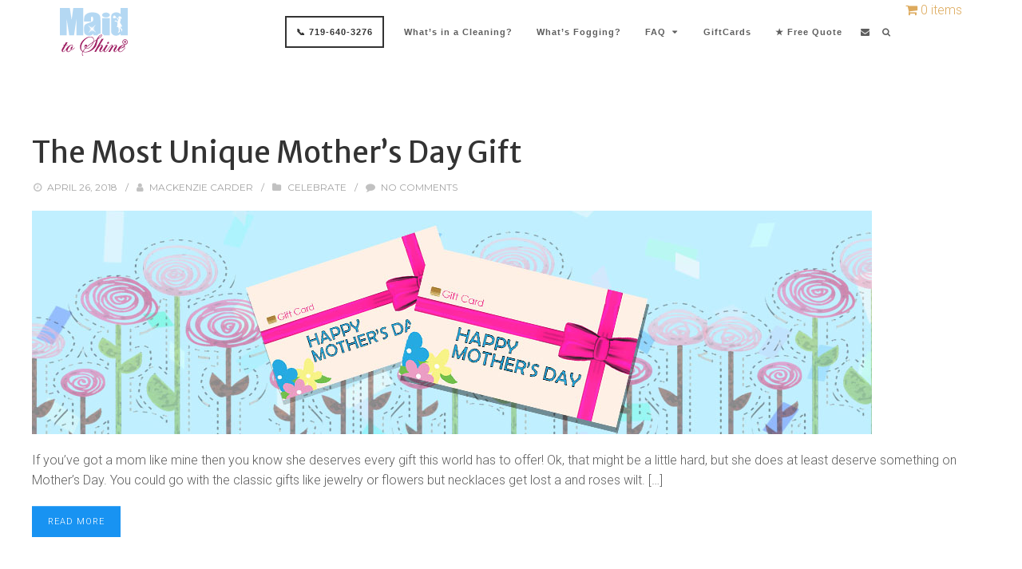

--- FILE ---
content_type: text/html; charset=UTF-8
request_url: https://www.maidtoshinecleaners.com/tag/mom/
body_size: 18249
content:
<!DOCTYPE html>
<html lang="en-US">
<head>
<meta charset="UTF-8" />
<link rel="profile" href="http://gmpg.org/xfn/11" />
<link rel="pingback" href="https://www.maidtoshinecleaners.com/xmlrpc.php" />
<title>mom &#8211; Maid to Shine | Your Best &amp; Local House Cleaning Colorado Springs</title>
<meta name='robots' content='max-image-preview:large' />
	<style>img:is([sizes="auto" i], [sizes^="auto," i]) { contain-intrinsic-size: 3000px 1500px }</style>
	<link rel='dns-prefetch' href='//widgetlogic.org' />
<link rel='dns-prefetch' href='//player.vimeo.com' />
<link rel='dns-prefetch' href='//platform-api.sharethis.com' />
<link rel="alternate" type="application/rss+xml" title="Maid to Shine | Your Best &amp; Local House Cleaning Colorado Springs &raquo; Feed" href="https://www.maidtoshinecleaners.com/feed/" />
<link rel="alternate" type="application/rss+xml" title="Maid to Shine | Your Best &amp; Local House Cleaning Colorado Springs &raquo; Comments Feed" href="https://www.maidtoshinecleaners.com/comments/feed/" />
<meta name="viewport" content="width=device-width, initial-scale=1.0">
<link rel="alternate" type="application/rss+xml" title="Maid to Shine | Your Best &amp; Local House Cleaning Colorado Springs &raquo; mom Tag Feed" href="https://www.maidtoshinecleaners.com/tag/mom/feed/" />
<link href="https://fonts.googleapis.com/css?family=Roboto:300" rel="stylesheet" type="text/css">
<link href="https://fonts.googleapis.com/css?family=Merriweather+Sans:400" rel="stylesheet" type="text/css">
<link href="https://fonts.googleapis.com/css?family=Libre+Baskerville:400italic" rel="stylesheet" type="text/css">
<link href="https://fonts.googleapis.com/css?family=Montserrat:400,700" rel="stylesheet" type="text/css">
<link href="https://fonts.googleapis.com/css?family=Lato:800" rel="stylesheet" type="text/css">
<script type="text/javascript">
/* <![CDATA[ */
window._wpemojiSettings = {"baseUrl":"https:\/\/s.w.org\/images\/core\/emoji\/16.0.1\/72x72\/","ext":".png","svgUrl":"https:\/\/s.w.org\/images\/core\/emoji\/16.0.1\/svg\/","svgExt":".svg","source":{"concatemoji":"https:\/\/www.maidtoshinecleaners.com\/wp-includes\/js\/wp-emoji-release.min.js?ver=6.8.3"}};
/*! This file is auto-generated */
!function(s,n){var o,i,e;function c(e){try{var t={supportTests:e,timestamp:(new Date).valueOf()};sessionStorage.setItem(o,JSON.stringify(t))}catch(e){}}function p(e,t,n){e.clearRect(0,0,e.canvas.width,e.canvas.height),e.fillText(t,0,0);var t=new Uint32Array(e.getImageData(0,0,e.canvas.width,e.canvas.height).data),a=(e.clearRect(0,0,e.canvas.width,e.canvas.height),e.fillText(n,0,0),new Uint32Array(e.getImageData(0,0,e.canvas.width,e.canvas.height).data));return t.every(function(e,t){return e===a[t]})}function u(e,t){e.clearRect(0,0,e.canvas.width,e.canvas.height),e.fillText(t,0,0);for(var n=e.getImageData(16,16,1,1),a=0;a<n.data.length;a++)if(0!==n.data[a])return!1;return!0}function f(e,t,n,a){switch(t){case"flag":return n(e,"\ud83c\udff3\ufe0f\u200d\u26a7\ufe0f","\ud83c\udff3\ufe0f\u200b\u26a7\ufe0f")?!1:!n(e,"\ud83c\udde8\ud83c\uddf6","\ud83c\udde8\u200b\ud83c\uddf6")&&!n(e,"\ud83c\udff4\udb40\udc67\udb40\udc62\udb40\udc65\udb40\udc6e\udb40\udc67\udb40\udc7f","\ud83c\udff4\u200b\udb40\udc67\u200b\udb40\udc62\u200b\udb40\udc65\u200b\udb40\udc6e\u200b\udb40\udc67\u200b\udb40\udc7f");case"emoji":return!a(e,"\ud83e\udedf")}return!1}function g(e,t,n,a){var r="undefined"!=typeof WorkerGlobalScope&&self instanceof WorkerGlobalScope?new OffscreenCanvas(300,150):s.createElement("canvas"),o=r.getContext("2d",{willReadFrequently:!0}),i=(o.textBaseline="top",o.font="600 32px Arial",{});return e.forEach(function(e){i[e]=t(o,e,n,a)}),i}function t(e){var t=s.createElement("script");t.src=e,t.defer=!0,s.head.appendChild(t)}"undefined"!=typeof Promise&&(o="wpEmojiSettingsSupports",i=["flag","emoji"],n.supports={everything:!0,everythingExceptFlag:!0},e=new Promise(function(e){s.addEventListener("DOMContentLoaded",e,{once:!0})}),new Promise(function(t){var n=function(){try{var e=JSON.parse(sessionStorage.getItem(o));if("object"==typeof e&&"number"==typeof e.timestamp&&(new Date).valueOf()<e.timestamp+604800&&"object"==typeof e.supportTests)return e.supportTests}catch(e){}return null}();if(!n){if("undefined"!=typeof Worker&&"undefined"!=typeof OffscreenCanvas&&"undefined"!=typeof URL&&URL.createObjectURL&&"undefined"!=typeof Blob)try{var e="postMessage("+g.toString()+"("+[JSON.stringify(i),f.toString(),p.toString(),u.toString()].join(",")+"));",a=new Blob([e],{type:"text/javascript"}),r=new Worker(URL.createObjectURL(a),{name:"wpTestEmojiSupports"});return void(r.onmessage=function(e){c(n=e.data),r.terminate(),t(n)})}catch(e){}c(n=g(i,f,p,u))}t(n)}).then(function(e){for(var t in e)n.supports[t]=e[t],n.supports.everything=n.supports.everything&&n.supports[t],"flag"!==t&&(n.supports.everythingExceptFlag=n.supports.everythingExceptFlag&&n.supports[t]);n.supports.everythingExceptFlag=n.supports.everythingExceptFlag&&!n.supports.flag,n.DOMReady=!1,n.readyCallback=function(){n.DOMReady=!0}}).then(function(){return e}).then(function(){var e;n.supports.everything||(n.readyCallback(),(e=n.source||{}).concatemoji?t(e.concatemoji):e.wpemoji&&e.twemoji&&(t(e.twemoji),t(e.wpemoji)))}))}((window,document),window._wpemojiSettings);
/* ]]> */
</script>
<link rel='stylesheet' id='font-awesome-css' href='https://www.maidtoshinecleaners.com/wp-content/plugins/gridlist-view-for-woocommerce/berocket/assets/css/font-awesome.min.css?ver=6.8.3' type='text/css' media='all' />
<link rel='stylesheet' id='berocket_lgv_style-css' href='https://www.maidtoshinecleaners.com/wp-content/plugins/gridlist-view-for-woocommerce/css/shop_lgv.css?ver=1.1.8.1' type='text/css' media='all' />
<link rel='stylesheet' id='formidable-css' href='https://www.maidtoshinecleaners.com/wp-content/plugins/formidable/css/formidableforms.css?ver=114448' type='text/css' media='all' />
<link rel='stylesheet' id='bootstrap-css' href='https://www.maidtoshinecleaners.com/wp-content/themes/jumpstart/framework/assets/plugins/bootstrap/css/bootstrap.min.css?ver=3.3.5' type='text/css' media='all' />
<style id='bootstrap-inline-css' type='text/css'>
ul.pagination li.dots.disabled {
				padding: 6px 8px;
				background-color: #fff;
				border: 1px solid #ddd;
			}
		.frm_pagination_cont ul.frm_pagination {
			display: flex;
		}
		.frm_pagination_cont ul.frm_pagination > li {
			margin: 0;
		}.input-group .form-control {
			margin-right: 0;
		}
</style>
<link rel='stylesheet' id='fontawesome-css' href='https://www.maidtoshinecleaners.com/wp-content/themes/jumpstart/framework/assets/plugins/fontawesome/css/font-awesome.min.css?ver=4.7.0' type='text/css' media='all' />
<link rel='stylesheet' id='magnific-popup-css' href='https://www.maidtoshinecleaners.com/wp-content/themes/jumpstart/framework/assets/css/magnificpopup.min.css?ver=0.9.3' type='text/css' media='all' />
<link rel='stylesheet' id='owl-carousel-css' href='https://www.maidtoshinecleaners.com/wp-content/themes/jumpstart/framework/assets/plugins/owl-carousel/owl.carousel.min.css?ver=2.2.1' type='text/css' media='all' />
<link rel='stylesheet' id='themeblvd-grid-css' href='https://www.maidtoshinecleaners.com/wp-content/themes/jumpstart/framework/assets/css/grid-extended.min.css?ver=2.6.14' type='text/css' media='all' />
<link rel='stylesheet' id='themeblvd-css' href='https://www.maidtoshinecleaners.com/wp-content/themes/jumpstart/framework/assets/css/themeblvd.min.css?ver=2.6.14' type='text/css' media='all' />
<style id='wp-emoji-styles-inline-css' type='text/css'>

	img.wp-smiley, img.emoji {
		display: inline !important;
		border: none !important;
		box-shadow: none !important;
		height: 1em !important;
		width: 1em !important;
		margin: 0 0.07em !important;
		vertical-align: -0.1em !important;
		background: none !important;
		padding: 0 !important;
	}
</style>
<link rel='stylesheet' id='wp-block-library-css' href='https://www.maidtoshinecleaners.com/wp-includes/css/dist/block-library/style.min.css?ver=6.8.3' type='text/css' media='all' />
<style id='classic-theme-styles-inline-css' type='text/css'>
/*! This file is auto-generated */
.wp-block-button__link{color:#fff;background-color:#32373c;border-radius:9999px;box-shadow:none;text-decoration:none;padding:calc(.667em + 2px) calc(1.333em + 2px);font-size:1.125em}.wp-block-file__button{background:#32373c;color:#fff;text-decoration:none}
</style>
<link rel='stylesheet' id='uji_countdown-uji-style-css-css' href='https://www.maidtoshinecleaners.com/wp-content/plugins/uji-countdown/dist/style-ujicount.css' type='text/css' media='all' />
<link rel='stylesheet' id='block-widget-css' href='https://www.maidtoshinecleaners.com/wp-content/plugins/widget-logic/block_widget/css/widget.css?ver=1768236454' type='text/css' media='all' />
<style id='global-styles-inline-css' type='text/css'>
:root{--wp--preset--aspect-ratio--square: 1;--wp--preset--aspect-ratio--4-3: 4/3;--wp--preset--aspect-ratio--3-4: 3/4;--wp--preset--aspect-ratio--3-2: 3/2;--wp--preset--aspect-ratio--2-3: 2/3;--wp--preset--aspect-ratio--16-9: 16/9;--wp--preset--aspect-ratio--9-16: 9/16;--wp--preset--color--black: #000000;--wp--preset--color--cyan-bluish-gray: #abb8c3;--wp--preset--color--white: #ffffff;--wp--preset--color--pale-pink: #f78da7;--wp--preset--color--vivid-red: #cf2e2e;--wp--preset--color--luminous-vivid-orange: #ff6900;--wp--preset--color--luminous-vivid-amber: #fcb900;--wp--preset--color--light-green-cyan: #7bdcb5;--wp--preset--color--vivid-green-cyan: #00d084;--wp--preset--color--pale-cyan-blue: #8ed1fc;--wp--preset--color--vivid-cyan-blue: #0693e3;--wp--preset--color--vivid-purple: #9b51e0;--wp--preset--gradient--vivid-cyan-blue-to-vivid-purple: linear-gradient(135deg,rgba(6,147,227,1) 0%,rgb(155,81,224) 100%);--wp--preset--gradient--light-green-cyan-to-vivid-green-cyan: linear-gradient(135deg,rgb(122,220,180) 0%,rgb(0,208,130) 100%);--wp--preset--gradient--luminous-vivid-amber-to-luminous-vivid-orange: linear-gradient(135deg,rgba(252,185,0,1) 0%,rgba(255,105,0,1) 100%);--wp--preset--gradient--luminous-vivid-orange-to-vivid-red: linear-gradient(135deg,rgba(255,105,0,1) 0%,rgb(207,46,46) 100%);--wp--preset--gradient--very-light-gray-to-cyan-bluish-gray: linear-gradient(135deg,rgb(238,238,238) 0%,rgb(169,184,195) 100%);--wp--preset--gradient--cool-to-warm-spectrum: linear-gradient(135deg,rgb(74,234,220) 0%,rgb(151,120,209) 20%,rgb(207,42,186) 40%,rgb(238,44,130) 60%,rgb(251,105,98) 80%,rgb(254,248,76) 100%);--wp--preset--gradient--blush-light-purple: linear-gradient(135deg,rgb(255,206,236) 0%,rgb(152,150,240) 100%);--wp--preset--gradient--blush-bordeaux: linear-gradient(135deg,rgb(254,205,165) 0%,rgb(254,45,45) 50%,rgb(107,0,62) 100%);--wp--preset--gradient--luminous-dusk: linear-gradient(135deg,rgb(255,203,112) 0%,rgb(199,81,192) 50%,rgb(65,88,208) 100%);--wp--preset--gradient--pale-ocean: linear-gradient(135deg,rgb(255,245,203) 0%,rgb(182,227,212) 50%,rgb(51,167,181) 100%);--wp--preset--gradient--electric-grass: linear-gradient(135deg,rgb(202,248,128) 0%,rgb(113,206,126) 100%);--wp--preset--gradient--midnight: linear-gradient(135deg,rgb(2,3,129) 0%,rgb(40,116,252) 100%);--wp--preset--font-size--small: 13px;--wp--preset--font-size--medium: 20px;--wp--preset--font-size--large: 36px;--wp--preset--font-size--x-large: 42px;--wp--preset--spacing--20: 0.44rem;--wp--preset--spacing--30: 0.67rem;--wp--preset--spacing--40: 1rem;--wp--preset--spacing--50: 1.5rem;--wp--preset--spacing--60: 2.25rem;--wp--preset--spacing--70: 3.38rem;--wp--preset--spacing--80: 5.06rem;--wp--preset--shadow--natural: 6px 6px 9px rgba(0, 0, 0, 0.2);--wp--preset--shadow--deep: 12px 12px 50px rgba(0, 0, 0, 0.4);--wp--preset--shadow--sharp: 6px 6px 0px rgba(0, 0, 0, 0.2);--wp--preset--shadow--outlined: 6px 6px 0px -3px rgba(255, 255, 255, 1), 6px 6px rgba(0, 0, 0, 1);--wp--preset--shadow--crisp: 6px 6px 0px rgba(0, 0, 0, 1);}:where(.is-layout-flex){gap: 0.5em;}:where(.is-layout-grid){gap: 0.5em;}body .is-layout-flex{display: flex;}.is-layout-flex{flex-wrap: wrap;align-items: center;}.is-layout-flex > :is(*, div){margin: 0;}body .is-layout-grid{display: grid;}.is-layout-grid > :is(*, div){margin: 0;}:where(.wp-block-columns.is-layout-flex){gap: 2em;}:where(.wp-block-columns.is-layout-grid){gap: 2em;}:where(.wp-block-post-template.is-layout-flex){gap: 1.25em;}:where(.wp-block-post-template.is-layout-grid){gap: 1.25em;}.has-black-color{color: var(--wp--preset--color--black) !important;}.has-cyan-bluish-gray-color{color: var(--wp--preset--color--cyan-bluish-gray) !important;}.has-white-color{color: var(--wp--preset--color--white) !important;}.has-pale-pink-color{color: var(--wp--preset--color--pale-pink) !important;}.has-vivid-red-color{color: var(--wp--preset--color--vivid-red) !important;}.has-luminous-vivid-orange-color{color: var(--wp--preset--color--luminous-vivid-orange) !important;}.has-luminous-vivid-amber-color{color: var(--wp--preset--color--luminous-vivid-amber) !important;}.has-light-green-cyan-color{color: var(--wp--preset--color--light-green-cyan) !important;}.has-vivid-green-cyan-color{color: var(--wp--preset--color--vivid-green-cyan) !important;}.has-pale-cyan-blue-color{color: var(--wp--preset--color--pale-cyan-blue) !important;}.has-vivid-cyan-blue-color{color: var(--wp--preset--color--vivid-cyan-blue) !important;}.has-vivid-purple-color{color: var(--wp--preset--color--vivid-purple) !important;}.has-black-background-color{background-color: var(--wp--preset--color--black) !important;}.has-cyan-bluish-gray-background-color{background-color: var(--wp--preset--color--cyan-bluish-gray) !important;}.has-white-background-color{background-color: var(--wp--preset--color--white) !important;}.has-pale-pink-background-color{background-color: var(--wp--preset--color--pale-pink) !important;}.has-vivid-red-background-color{background-color: var(--wp--preset--color--vivid-red) !important;}.has-luminous-vivid-orange-background-color{background-color: var(--wp--preset--color--luminous-vivid-orange) !important;}.has-luminous-vivid-amber-background-color{background-color: var(--wp--preset--color--luminous-vivid-amber) !important;}.has-light-green-cyan-background-color{background-color: var(--wp--preset--color--light-green-cyan) !important;}.has-vivid-green-cyan-background-color{background-color: var(--wp--preset--color--vivid-green-cyan) !important;}.has-pale-cyan-blue-background-color{background-color: var(--wp--preset--color--pale-cyan-blue) !important;}.has-vivid-cyan-blue-background-color{background-color: var(--wp--preset--color--vivid-cyan-blue) !important;}.has-vivid-purple-background-color{background-color: var(--wp--preset--color--vivid-purple) !important;}.has-black-border-color{border-color: var(--wp--preset--color--black) !important;}.has-cyan-bluish-gray-border-color{border-color: var(--wp--preset--color--cyan-bluish-gray) !important;}.has-white-border-color{border-color: var(--wp--preset--color--white) !important;}.has-pale-pink-border-color{border-color: var(--wp--preset--color--pale-pink) !important;}.has-vivid-red-border-color{border-color: var(--wp--preset--color--vivid-red) !important;}.has-luminous-vivid-orange-border-color{border-color: var(--wp--preset--color--luminous-vivid-orange) !important;}.has-luminous-vivid-amber-border-color{border-color: var(--wp--preset--color--luminous-vivid-amber) !important;}.has-light-green-cyan-border-color{border-color: var(--wp--preset--color--light-green-cyan) !important;}.has-vivid-green-cyan-border-color{border-color: var(--wp--preset--color--vivid-green-cyan) !important;}.has-pale-cyan-blue-border-color{border-color: var(--wp--preset--color--pale-cyan-blue) !important;}.has-vivid-cyan-blue-border-color{border-color: var(--wp--preset--color--vivid-cyan-blue) !important;}.has-vivid-purple-border-color{border-color: var(--wp--preset--color--vivid-purple) !important;}.has-vivid-cyan-blue-to-vivid-purple-gradient-background{background: var(--wp--preset--gradient--vivid-cyan-blue-to-vivid-purple) !important;}.has-light-green-cyan-to-vivid-green-cyan-gradient-background{background: var(--wp--preset--gradient--light-green-cyan-to-vivid-green-cyan) !important;}.has-luminous-vivid-amber-to-luminous-vivid-orange-gradient-background{background: var(--wp--preset--gradient--luminous-vivid-amber-to-luminous-vivid-orange) !important;}.has-luminous-vivid-orange-to-vivid-red-gradient-background{background: var(--wp--preset--gradient--luminous-vivid-orange-to-vivid-red) !important;}.has-very-light-gray-to-cyan-bluish-gray-gradient-background{background: var(--wp--preset--gradient--very-light-gray-to-cyan-bluish-gray) !important;}.has-cool-to-warm-spectrum-gradient-background{background: var(--wp--preset--gradient--cool-to-warm-spectrum) !important;}.has-blush-light-purple-gradient-background{background: var(--wp--preset--gradient--blush-light-purple) !important;}.has-blush-bordeaux-gradient-background{background: var(--wp--preset--gradient--blush-bordeaux) !important;}.has-luminous-dusk-gradient-background{background: var(--wp--preset--gradient--luminous-dusk) !important;}.has-pale-ocean-gradient-background{background: var(--wp--preset--gradient--pale-ocean) !important;}.has-electric-grass-gradient-background{background: var(--wp--preset--gradient--electric-grass) !important;}.has-midnight-gradient-background{background: var(--wp--preset--gradient--midnight) !important;}.has-small-font-size{font-size: var(--wp--preset--font-size--small) !important;}.has-medium-font-size{font-size: var(--wp--preset--font-size--medium) !important;}.has-large-font-size{font-size: var(--wp--preset--font-size--large) !important;}.has-x-large-font-size{font-size: var(--wp--preset--font-size--x-large) !important;}
:where(.wp-block-post-template.is-layout-flex){gap: 1.25em;}:where(.wp-block-post-template.is-layout-grid){gap: 1.25em;}
:where(.wp-block-columns.is-layout-flex){gap: 2em;}:where(.wp-block-columns.is-layout-grid){gap: 2em;}
:root :where(.wp-block-pullquote){font-size: 1.5em;line-height: 1.6;}
</style>
<link rel='stylesheet' id='bootstrap-glyphicons-css' href='https://www.maidtoshinecleaners.com/wp-content/plugins/formidable-bootstrap/css/bootstrap-glyphicons.min.css?ver=3.3.7' type='text/css' media='all' />
<link rel='stylesheet' id='stcr-font-awesome-css' href='https://www.maidtoshinecleaners.com/wp-content/plugins/subscribe-to-comments-reloaded/includes/css/font-awesome.min.css?ver=6.8.3' type='text/css' media='all' />
<link rel='stylesheet' id='stcr-style-css' href='https://www.maidtoshinecleaners.com/wp-content/plugins/subscribe-to-comments-reloaded/includes/css/stcr-style.css?ver=6.8.3' type='text/css' media='all' />
<link rel='stylesheet' id='vidbgpro-frontend-style-css' href='https://www.maidtoshinecleaners.com/wp-content/plugins/video-background-pro/dist/videobackgroundpro.css?ver=4.0.5' type='text/css' media='all' />
<link rel='stylesheet' id='wpmenucart-icons-css' href='https://www.maidtoshinecleaners.com/wp-content/plugins/woocommerce-menu-bar-cart/assets/css/wpmenucart-icons.min.css?ver=2.14.12' type='text/css' media='all' />
<style id='wpmenucart-icons-inline-css' type='text/css'>
@font-face{font-family:WPMenuCart;src:url(https://www.maidtoshinecleaners.com/wp-content/plugins/woocommerce-menu-bar-cart/assets/fonts/WPMenuCart.eot);src:url(https://www.maidtoshinecleaners.com/wp-content/plugins/woocommerce-menu-bar-cart/assets/fonts/WPMenuCart.eot?#iefix) format('embedded-opentype'),url(https://www.maidtoshinecleaners.com/wp-content/plugins/woocommerce-menu-bar-cart/assets/fonts/WPMenuCart.woff2) format('woff2'),url(https://www.maidtoshinecleaners.com/wp-content/plugins/woocommerce-menu-bar-cart/assets/fonts/WPMenuCart.woff) format('woff'),url(https://www.maidtoshinecleaners.com/wp-content/plugins/woocommerce-menu-bar-cart/assets/fonts/WPMenuCart.ttf) format('truetype'),url(https://www.maidtoshinecleaners.com/wp-content/plugins/woocommerce-menu-bar-cart/assets/fonts/WPMenuCart.svg#WPMenuCart) format('svg');font-weight:400;font-style:normal;font-display:swap}
</style>
<link rel='stylesheet' id='wpmenucart-css' href='https://www.maidtoshinecleaners.com/wp-content/plugins/woocommerce-menu-bar-cart/assets/css/wpmenucart-main.min.css?ver=2.14.12' type='text/css' media='all' />
<style id='woocommerce-inline-inline-css' type='text/css'>
.woocommerce form .form-row .required { visibility: visible; }
</style>
<link rel='stylesheet' id='tb_woocommerce-css' href='https://www.maidtoshinecleaners.com/wp-content/plugins/theme-blvd-woocommerce-patch/tb-woocommerce.css?ver=1.1.1' type='text/css' media='all' />
<link rel='stylesheet' id='sv-wc-payment-gateway-payment-form-v5_10_3-css' href='https://www.maidtoshinecleaners.com/wp-content/plugins/woocommerce-gateway-firstdata/vendor/skyverge/wc-plugin-framework/woocommerce/payment-gateway/assets/css/frontend/sv-wc-payment-gateway-payment-form.min.css?ver=5.10.3' type='text/css' media='all' />
<link rel='stylesheet' id='themeblvd-wc-css' href='https://www.maidtoshinecleaners.com/wp-content/themes/jumpstart/framework/compat/woocommerce/woocommerce.min.css?ver=2.6.14' type='text/css' media='all' />
<link rel='stylesheet' id='jumpstart-css' href='https://www.maidtoshinecleaners.com/wp-content/themes/jumpstart/assets/css/theme.min.css?ver=2.1.15' type='text/css' media='all' />
<link rel='stylesheet' id='jumpstart-base-css' href='https://www.maidtoshinecleaners.com/wp-content/themes/jumpstart/base/entrepreneur/base.css?ver=2.1.15' type='text/css' media='all' />
<style id='jumpstart-base-inline-css' type='text/css'>
html,
body {
	font-family: "Roboto", Arial, sans-serif;
	font-size: 16px;
	font-style: normal;
	font-weight: 300;
	text-transform: none;
}
.sf-menu .mega-section-header,
h1, h2, h3, h4, h5, h6 {
	font-family: "Merriweather Sans", Arial, sans-serif;
	font-style: normal;
	font-weight: 400;
	text-transform: none;
}
blockquote,
.epic-thumb blockquote,
.entry-content blockquote,
.testimonial-text.entry-content {
	font-family: "Libre Baskerville", Arial, sans-serif;
	font-style: italic;
	font-weight: 400;
	letter-spacing: 0px;
	text-transform: none;
}
.post-date,.entry-header .entry-meta,
.post_grid .entry-meta,
.tb-post-slider .entry-meta,
.tweeple-feed .tweet-meta,
#comments .comment-body .comment-metadata,
blockquote cite {
	font-family: "Montserrat", Arial, sans-serif;
	font-style: normal;
	font-weight: 400;
	letter-spacing: 0px;
	text-transform: uppercase;
}
.epic-thumb .entry-title,
.tb-jumbotron .text-large {
	font-family: "Montserrat", Arial, sans-serif;
	font-style: normal;
	font-weight: 700;
	letter-spacing: 3px;
}
.epic-thumb .entry-title {
	text-transform: uppercase;
}
@media (min-width: 992px) {
	.epic-thumb .epic-thumb-header .entry-title {
		font-size: 50px;
	}
}
a {
	color: #ddaa5d;
}
a:hover {
	color: #dd9933;
}
.site-footer a {
	color: #f9d718;
}
.site-footer a:hover {
	color: #f9bc18;
}
.btn,
input[type="submit"],
input[type="reset"],
input[type="button"],
.button,
button {
	border-radius: 0px;
}
.btn:not(.tb-custom-button),
input[type="submit"],
input[type="reset"],
input[type="button"],
.button,
button {
	border: none;
}
.btn-default,
input[type="submit"],
input[type="reset"],
input[type="button"],
.button,
button {
	background-color: #1893f2;
	border: none;
	-webkit-box-shadow: inset 0 1px 0 rgba(255,255,255,.2);
	box-shadow: inset 0 1px 0 rgba(255,255,255,.2);
	color: #ffffff;
}
.btn-default:hover,
.btn-default:focus,
.btn-default:active,
.btn-default.active,
.btn-default:active:hover,
.btn-default.active:hover,
.btn-default.active:focus,
input[type="submit"]:hover,
input[type="submit"]:focus,
input[type="submit"]:active,
input[type="reset"]:hover,
input[type="reset"]:focus,
input[type="reset"]:active,
input[type="button"]:hover,
input[type="button"]:focus,
input[type="button"]:active,
.button:hover,
.button:focus,
.button:active,
button:hover,
button:focus,
button:active {
	background-color: #b4d8f3;
	-webkit-box-shadow: inset 0 1px 0 rgba(255,255,255,.1);
	box-shadow: inset 0 1px 0 rgba(255,255,255,.1);
	color: #ffffff;
}
.primary,
.bg-primary,
.btn-primary,
a.alt,
button.alt,
input.alt,
.label-primary,
.panel-primary > .panel-heading {
	background-color: #a11e64;
	border: none;
	color: #ffffff;
}
.panel-primary > .panel-heading > .panel-title {
	color: #ffffff;
}
.primary:hover,
.primary:focus,
a.bg-primary:hover,
.btn-primary:hover,
.btn-primary:focus,
.btn-primary:active,
.btn-primary.active,
a.alt:hover,
a.alt:focus,
button.alt:hover,
button.alt:focus,
input.alt:hover,
input.alt:focus {
	background-color: #a0507b;
	color: #ffffff;
}
.panel-primary {
	border: none;
}
.product_list_widget li > a > img,
#comments .comment-body .avatar,
.tb-author-box .avatar-wrap img,
.tb-mini-post-grid img,
.tb-mini-post-grid .placeholder,
.tb-mini-post-list img,
.tb-mini-post-list .placeholder {
	border-radius: 100%;
}
.tb-tag-cloud .tagcloud a:hover,
.tb-tags a:hover,
.tb-tags a:focus,
.btn-share:hover,
.btn-share:focus {
	background-color: #fec527
}
.tb-thumb-link:before,
.post_showcase .showcase-item.has-title .featured-item.showcase .tb-thumb-link:after,
.post_showcase .showcase-item.has-title .featured-item.showcase.tb-thumb-link:after {
	background-color: rgba(254,197,39,0.8);
}
.tb-floating-search .tb-search .search-input:focus,
.tooltip-inner {
	border-color: #fec527;
}
.tooltip.top .tooltip-arrow,
.tb-contact-popover.bottom {
	border-top-color: #fec527;
}
.tooltip.bottom .tooltip-arrow,
.tb-contact-popover.bottom > .arrow:after {
	border-bottom-color: #fec527;
}
.box-title,
.fixed-sidebar .widget-title,
.products > h2,
#comments-title,
.tb-info-box .info-box-title,
.tb-related-posts .related-posts-title {
	border-bottom: 2px solid #f2f2f2;
	border-color: rgba(220,220,220,.4);
	padding-bottom: .83em;
	position: relative;
}
.box-title:before,
.box-title:after,
.fixed-sidebar .widget-title:before,
.products > h2:before,
#comments-title:before,
.info-box-title:before,
.tb-related-posts .related-posts-title:before {
	content: "";
	background: #fec527; /* highlight */
	position: absolute;
	bottom: -2px;
	left: 0;
	width: 75px;
	height: 2px;
	z-index: 2;
}
.box-title {
	border-bottom-color: transparent;
}
.box-title:before {
	width: 50px;
}
.box-title:after {
	background: #f2f2f2;
	background: rgba(220,220,220,.4);
	width: 150px;
	z-index: 1;
}
.fixed-sidebar .widget.standard {
	background-color: #ffffff;
	background-color: rgba(255,255,255,1);
}
.fixed-sidebar .widget-title {
	color: #333333;
	font-size: 18px;
	text-shadow: none;
}
.site-header {
	background-color: #ffffff;
	background-color: rgba(255,255,255,1);
}
@media (min-width: 992px) {
	.header-content {
		height: 80px;
	}
	.header-content .header-logo img {
		height: 60px;
	}
}
.header-nav .tb-primary-menu > li > .menu-btn {
	padding-top: 30px;
	padding-bottom: 30px;
}
.site-header .tb-primary-menu > li.highlight {
	padding-top: 20px;
	padding-bottom: 20px;
}
.header-nav .tb-primary-menu > li > .menu-btn,
.tb-sticky-menu .tb-primary-menu > li > .menu-btn,
.tb-side-panel .menu > li > .menu-btn,
.tb-mobile-menu-wrapper .tb-mobile-menu > li > .menu-btn {
	font-family: "Lato", Arial, sans-serif;
	font-style: normal;
	font-weight: 900;
	letter-spacing: 1px;
	text-transform: none;
}
.header-nav .tb-primary-menu > li > .menu-btn {
	font-size: 11px;
}
.header-nav .tb-primary-menu > li > .menu-btn:before {
	background-color: #1893f2;
}
.tb-primary-menu > li > ul.non-mega-sub-menu,
.tb-primary-menu .sf-mega {
	border-color: #1893f2;
}
.tb-primary-menu ul.non-mega-sub-menu,
.tb-primary-menu .sf-mega {
	background-color: #1893f2;
}
@media (max-width: 767px) {
	.site-header {
		background-color: #ffffff;
	}
}
.tb-sticky-menu {
	background-color: #ffffff;
	background-color: rgba(255,255,255,0.9);
}
.tb-sticky-menu .tb-primary-menu > li > .menu-btn {
	font-family: "Lato", Arial, sans-serif;
	letter-spacing: 1px;
	text-transform: none;
}
.tb-mobile-menu-wrapper {
	background-color: #1893f2;
}
.site-footer {
	background-color: #303030;
	background-color: rgba(48,48,48,1);
	background-image: url(https://www.maidtoshinecleaners.com/wp-content/themes/jumpstart/framework/assets/images/textures/honey_comb.png);
	background-position: 0 0;
	background-repeat: repeat;
	background-size: auto;
}

</style>
<!--[if IE]>
<link rel='stylesheet' id='themeblvd-ie-css' href='https://www.maidtoshinecleaners.com/wp-content/themes/jumpstart/assets/css/ie.css?ver=2.1.15' type='text/css' media='all' />
<![endif]-->
<link rel='stylesheet' id='themeblvd-theme-css' href='https://www.maidtoshinecleaners.com/wp-content/themes/jumpstart/style.css?ver=2.1.15' type='text/css' media='all' />
<link rel='stylesheet' id='commentluv_style-css' href='https://www.maidtoshinecleaners.com/wp-content/plugins/commentluv/css/commentluv.css?ver=6.8.3' type='text/css' media='all' />
<!--[if lt IE 9]>
<script src="https://www.maidtoshinecleaners.com/wp-content/themes/jumpstart/framework/assets/js/html5.js" type="text/javascript"></script>
<![endif]-->
<script type="text/javascript" src="https://www.maidtoshinecleaners.com/wp-includes/js/jquery/jquery.min.js?ver=3.7.1" id="jquery-core-js"></script>
<script type="text/javascript" src="https://www.maidtoshinecleaners.com/wp-includes/js/jquery/jquery-migrate.min.js?ver=3.4.1" id="jquery-migrate-js"></script>
<script type="text/javascript" src="https://www.maidtoshinecleaners.com/wp-content/plugins/gridlist-view-for-woocommerce/js/jquery.cookie.js?ver=1.1.8.1" id="berocket_jquery_cookie-js"></script>
<script type="text/javascript" id="berocket_lgv_grid_list-js-extra">
/* <![CDATA[ */
var lgv_options = {"default_style":"list","mobile_default_style":"","max_mobile_width":"","user_func":{"before_style_set":"","after_style_set":"","after_style_list":"","after_style_grid":"","before_get_cookie":"","after_get_cookie":"","before_buttons_reselect":"","after_buttons_reselect":"","before_product_reselect":"","after_product_reselect":"","before_page_reload":"","before_ajax_product_reload":"","after_ajax_product_reload":""},"style_on_pages":{"pages":false,"mobile_pages":false,"desktop_pages":false}};
/* ]]> */
</script>
<script type="text/javascript" src="https://www.maidtoshinecleaners.com/wp-content/plugins/gridlist-view-for-woocommerce/js/grid_view.js?ver=1.1.8.1" id="berocket_lgv_grid_list-js"></script>
<script type="text/javascript" id="commentluv_script-js-extra">
/* <![CDATA[ */
var cl_settings = {"name":"author","url":"url","comment":"comment","email":"email","infopanel":"on","default_on":"on","default_on_admin":"on","cl_version":"4","images":"https:\/\/www.maidtoshinecleaners.com\/wp-content\/plugins\/commentluv\/images\/","api_url":"http:\/\/www.maidtoshinecleaners.com\/wp-admin\/admin-ajax.php","api_url_alt":"https:\/\/www.maidtoshinecleaners.com\/wp-admin\/admin-ajax.php","_fetch":"8b5630e67f","_info":"b0f737f24e","infoback":"white","infotext":"black","template_insert":"","logged_in":"","refer":"https:\/\/www.maidtoshinecleaners.com\/unique-mothers-day-gift\/","no_url_message":"Please enter a URL and then click the CommentLuv checkbox if you want to add your last blog post","no_http_message":"Please use http:\/\/ in front of your url","no_url_logged_in_message":"You need to visit your profile in the dashboard and update your details with your site URL","no_info_message":"No info was available or an error occured"};
/* ]]> */
</script>
<script type="text/javascript" src="https://www.maidtoshinecleaners.com/wp-content/plugins/commentluv/js/commentluv.js?ver=4" id="commentluv_script-js"></script>
<script type="text/javascript" src="https://player.vimeo.com/api/player.js?ver=6.8.3" id="vidbgpro-vimeo-js"></script>
<script type="text/javascript" src="https://www.maidtoshinecleaners.com/wp-content/plugins/woocommerce/assets/js/jquery-blockui/jquery.blockUI.min.js?ver=2.7.0-wc.10.4.3" id="wc-jquery-blockui-js" defer="defer" data-wp-strategy="defer"></script>
<script type="text/javascript" id="wc-add-to-cart-js-extra">
/* <![CDATA[ */
var wc_add_to_cart_params = {"ajax_url":"\/wp-admin\/admin-ajax.php","wc_ajax_url":"\/?wc-ajax=%%endpoint%%","i18n_view_cart":"View cart","cart_url":"https:\/\/www.maidtoshinecleaners.com\/cart\/","is_cart":"","cart_redirect_after_add":"no"};
/* ]]> */
</script>
<script type="text/javascript" src="https://www.maidtoshinecleaners.com/wp-content/plugins/woocommerce/assets/js/frontend/add-to-cart.min.js?ver=10.4.3" id="wc-add-to-cart-js" defer="defer" data-wp-strategy="defer"></script>
<script type="text/javascript" src="https://www.maidtoshinecleaners.com/wp-content/plugins/woocommerce/assets/js/js-cookie/js.cookie.min.js?ver=2.1.4-wc.10.4.3" id="wc-js-cookie-js" defer="defer" data-wp-strategy="defer"></script>
<script type="text/javascript" id="woocommerce-js-extra">
/* <![CDATA[ */
var woocommerce_params = {"ajax_url":"\/wp-admin\/admin-ajax.php","wc_ajax_url":"\/?wc-ajax=%%endpoint%%","i18n_password_show":"Show password","i18n_password_hide":"Hide password"};
/* ]]> */
</script>
<script type="text/javascript" src="https://www.maidtoshinecleaners.com/wp-content/plugins/woocommerce/assets/js/frontend/woocommerce.min.js?ver=10.4.3" id="woocommerce-js" defer="defer" data-wp-strategy="defer"></script>
<script type="text/javascript" id="wpgmza_data-js-extra">
/* <![CDATA[ */
var wpgmza_google_api_status = {"message":"Enqueued","code":"ENQUEUED"};
/* ]]> */
</script>
<script type="text/javascript" src="https://www.maidtoshinecleaners.com/wp-content/plugins/wp-google-maps/wpgmza_data.js?ver=6.8.3" id="wpgmza_data-js"></script>
<script type="text/javascript" src="https://www.maidtoshinecleaners.com/wp-content/plugins/woocommerce/assets/js/flexslider/jquery.flexslider.min.js?ver=2.7.2-wc.10.4.3" id="wc-flexslider-js" defer="defer" data-wp-strategy="defer"></script>
<script type="text/javascript" src="//platform-api.sharethis.com/js/sharethis.js#source=googleanalytics-wordpress#product=ga&amp;property=5a8386ebf9575f001230d6ed" id="googleanalytics-platform-sharethis-js"></script>
<script type="text/javascript" src="https://www.maidtoshinecleaners.com/wp-content/plugins/woocommerce/assets/js/jquery-payment/jquery.payment.min.js?ver=3.0.0-wc.10.4.3" id="wc-jquery-payment-js" data-wp-strategy="defer"></script>
<script type="text/javascript" id="sv-wc-payment-gateway-payment-form-v5_10_3-js-extra">
/* <![CDATA[ */
var sv_wc_payment_gateway_payment_form_params = {"card_number_missing":"Card number is missing","card_number_invalid":"Card number is invalid","card_number_digits_invalid":"Card number is invalid (only digits allowed)","card_number_length_invalid":"Card number is invalid (wrong length)","cvv_missing":"Card security code is missing","cvv_digits_invalid":"Card security code is invalid (only digits are allowed)","cvv_length_invalid":"Card security code is invalid (must be 3 or 4 digits)","card_exp_date_invalid":"Card expiration date is invalid","check_number_digits_invalid":"Check Number is invalid (only digits are allowed)","check_number_missing":"Check Number is missing","drivers_license_state_missing":"Drivers license state is missing","drivers_license_number_missing":"Drivers license number is missing","drivers_license_number_invalid":"Drivers license number is invalid","account_number_missing":"Account Number is missing","account_number_invalid":"Account Number is invalid (only digits are allowed)","account_number_length_invalid":"Account number is invalid (must be between 5 and 17 digits)","routing_number_missing":"Routing Number is missing","routing_number_digits_invalid":"Routing Number is invalid (only digits are allowed)","routing_number_length_invalid":"Routing number is invalid (must be 9 digits)"};
/* ]]> */
</script>
<script type="text/javascript" src="https://www.maidtoshinecleaners.com/wp-content/plugins/woocommerce-gateway-firstdata/vendor/skyverge/wc-plugin-framework/woocommerce/payment-gateway/assets/dist/frontend/sv-wc-payment-gateway-payment-form.js?ver=5.10.3" id="sv-wc-payment-gateway-payment-form-v5_10_3-js"></script>
<script type="text/javascript" src="https://www.maidtoshinecleaners.com/wp-content/plugins/woocommerce-gateway-firstdata/assets/js/frontend/wc-first-data-payeezy-gateway-payment-form.min.js?ver=4.9.0" id="wc-first-data-payeezy-gateway-payment-form-js"></script>
<link rel="https://api.w.org/" href="https://www.maidtoshinecleaners.com/wp-json/" /><link rel="alternate" title="JSON" type="application/json" href="https://www.maidtoshinecleaners.com/wp-json/wp/v2/tags/1948" /><link rel="EditURI" type="application/rsd+xml" title="RSD" href="https://www.maidtoshinecleaners.com/xmlrpc.php?rsd" />
        <style>
                                </style>
        <script>document.documentElement.className += " js";</script>
	<noscript><style>.woocommerce-product-gallery{ opacity: 1 !important; }</style></noscript>
	
<!--
Debug Info

Child Theme: No
Parent Theme: Jump Start 2.1.15
Parent Theme Directory: jumpstart
Theme Base: entrepreneur
Theme Blvd Framework: 2.6.14
Theme Blvd Builder: 2.3.6
Theme Blvd Shortcodes: 1.6.8
Theme Blvd Widget Areas: 1.3.0
Theme Blvd Widget Pack: 1.0.6
Theme Blvd Sliders: 1.2.5
Theme Blvd Portfolios: 1.1.6
WooCommerce: 10.4.3
WordPress: 6.8.3
-->
		<style type="text/css" id="wp-custom-css">
			/*(Trevor's Custom Styling)*/

#featured, #main, #featured_below, #bottom, #after-footer {
    background: #fff;
}

body.page-id-4 #main {
padding: 0px;
}

body.page-id-4 #main .site-breadcrumbs > .wrap, .site-inner > .wrap, #post-4 {
  max-width:none !important;
	padding: 0px;
  overflow: hidden;
}


/*Front Page Hero*/

.hero{
  width: 100%;
  height: 500px;
  text-align: center;
  margin: 0 auto;
  color: #392f28;
}

.hero h1{
	font-size: 2em;
  margin: auto;
  position: absolute; 
  top: 0;
  left: -10000px;
  right: 0;
  bottom: 0;
  z-index: 0;
}

.hero h2{
  font-size: 2em;
  margin: auto;
  position: absolute; 
  top: 320px;
  left: 0;
  right: 0;
  bottom: 0;
  z-index: 1;
}


.hero-text {
    font-size: 1.6em;
  margin: auto;
  position: absolute; 
  top: 360px;
  left: 0;
  right: 150px;
  bottom: 0;
	z-index: 1;
}

.hero p{
  font-size: 1.5em;
  margin: auto;
  position: absolute; 
  top: 0;
  left: 0;
  right: 0;
  bottom: 0;

}


.hero-mobile-button	{
	margin: auto;
  position: absolute; 
	text-align: center;
  top: 361px;
  left: -8000px;
  right: 0;
  bottom: 0;
	z-index: 1;	
}

.hero-button{
	margin: auto;
  position: absolute; 
	text-align: center;
  top: 361px;
  left: -800px;
  right: 0;
  bottom: 0;
	z-index: 1;	
}

.hero-fogbutton{
	margin: auto;
  position: absolute; 
	text-align: center;
  top: 361px;
  left: 600px;
  right: 0;
  bottom: 0;
	z-index: 1;	
}


.hero img{
  width: 100%;
	max-width: 1900px;
}
.bar{
  width: 100%;
  height: 100px;
 background:rgba(255,255,255,0.7);
  opacity: 1;
  position: absolute; 
  z-index: 0;
  left: 0;
  top: 320px;
  -ms-transform-origin: 100% 0%;
  -webkit-transform-origin: 100% 0%;
  transform-origin: 100% 0%;
   -webkit-animation: roll-out 
}



/*Front Page Review*/

#social-reviews{
	max-width: 2000px;
	width:100%;
  text-align: center;
	background: #fff;
}

.container-review {
    width: 100%;
		margin: auto;
    text-align: inherit;
	padding: 0;
}

.list-reviews {
	list-style: none;
    list-style-type: none;
    list-style-image: none;
    list-style-position: outside;
display: flex;
justify-content: center;
	margin: 0;
  padding: 0;
	flex-wrap: wrap;
}

.list-spacing {
	max-width: 160px;
  padding: 0 20px 0px;
	width: 50%;
}

.social-logo{
	display: flex;
  align-items: center;
  justify-content: center;
  height: 35px;

}

.rating {
	display: flex;
  justify-content: center;
	position: relative;
	top: -27px;
}


.rating-stars{
	margin: 0 0 0 9px;
	display: flex;
	top: 5px;
	position: relative;
	font-size: 15px;
	line-height: 1;
	color: #f79221;
	letter-spacing: 0.28em;
}

/*Do you have time to clean*/

#TimeToClean {
		margin-bottom:-25px;
	
}

.TimeToClean-content{
	position:relative;
	z-index: 1;
}

.cta-content1{
	height:514px;
	margin-top: -50px;
	padding-right: 5px;
	padding-left: 5px;
	padding-bottom: 50px;
	padding-top: 50px;
}

.cta-content-offwhite{
	background: #ecf0f2;
}

.TimeToClean-text{
	position: absolute;
	left: 100px;
	width: 45%;
  transform: translateY(45%);
}

.TimeToClean-Pic{
	position: absolute;
right:0;
margin-top:-50px;
	margin-bottom:-50px;

	align-items: center;
flex-wrap: wrap;
text-align: center;
justify-content: center;
}

/*Front Page Normal*/

.cta-content{
    max-width: 1150px;
    margin: 0 auto;
	padding-right: 5px;
	padding-left: 5px;
	padding-top: 50px;
	padding-bottom: 50px;
	text-align: inherit;
}

.button-front {
	z-index: 1;	
	position:relative;
	padding-top: 15px;
}

.button-front2 {
	margin: auto;
  position: absolute; 
  top: 0px;
	right: 10px;
	z-index: 1;	
}


/*Front Page count*/
#counter {
    background: #b4d8f3;
	color: #a11e64;
}

.counter-align{
	display: flex;
}

.eachcounter{
	width: 25%;
height: 115px;
padding-top: 10px;
	padding-left: 5px;
	padding-right: 5px;
	padding-bottom: 10px;
	display: flex;
align-items: center;
flex-wrap: wrap;
text-align: center;
justify-content: center;
	border-right-style:solid;
	border-right-color: white;
}

.eachcounter-left{
	border-left-style:solid;
	border-left-color: white;
}

.eachcounter-right{
	border-right-style:solid;
	border-right-color: white;
}

.number {
    display: inline-block;
    vertical-align: middle;
    font-size: 45px;
	line-height: 1;
		font-weight: 900;
}

.icon {
    display: inline-block;
    vertical-align: middle;
    margin-left: 10px;
}

#counter .eachcounter p{
	width: 100%;
padding: 0px;
font-size: 18px;
letter-spacing: 0.02em;
	margin: 0px;
	z-index: 1;
}

.icon-happy {
    width: 34px;
    height: 34px;
	background: url(../wp-content/uploads/2018/01/Happy-Customer2.png) no-repeat;
    background-repeat: no-repeat;
	background-size: 34px  34px;

}


.icon-number {
    width: 34px;
    height: 34px;
	background: url(../wp-content/uploads/2018/01/Number-of-Cleanings2.png) no-repeat;
    background-repeat: no-repeat;
	background-size: 34px  34px;
}


.icon-hours {
    width: 34px;
    height: 34px;
	background: url(../wp-content/uploads/2018/01/Hours-Saved2.png) no-repeat;
    background-repeat: no-repeat;
	background-size: 34px  34px;
}


.icon-satisfaction {
    width: 34px;
    height: 34px;
		background: url(../wp-content/uploads/2018/01/Customer-Satisfaction2.png) no-repeat;
    background-repeat: no-repeat;
	background-size: 34px  34px;
}

/*Front Page steps*/
#how-cleaning-works {
    text-align: center;
}

.steps-container {
    display: flex;
    justify-content: center;
}

.step {
    width: 33.33%;
    padding: 0 25px;
	z-index: 1;
}

.step-image {
    display: flex;
    align-items: flex-end;
    justify-content: center;
    padding-left: 10px;
	padding-right: 10px;
}


.step h3 {
    font-size: 24px;
    font-weight: bold;
    margin: 0 0 7px;

}

.step p {
    font-weight: normal;
    line-height: 1.5;

}

/*Feature Checklist */
#features {
	background: #ecf0f2;
}

#features h2 {
    text-align: center;
}

#features ul.list-features li h4 {
    font-size: 18px;
    margin: 0 0 5px 50px;
	font-weight: bold;
}

#features ul.list-features {
    list-style: none;
    display: flex;
    flex-wrap: wrap;
    font-size: 14px;
    line-height: 24px;
    padding-bottom: 5px;
	  padding-right: 100px;

}

#features ul.list-features li {
    width: 33.33%;
    padding-left: 50px;
    margin-bottom: 25px;
}

#features ul.list-features li .icon {
    float: left;
    margin: 25px 0 0 0;
    background-repeat: no-repeat;
    background-position: center center;
}

.icon-Competent {
    width: 34px;
    height: 34px;
    background-image: url(../wp-content/uploads/2018/01/Competent.png);
	  background-repeat: no-repeat;
	background-size: 31px  34px;
	
}

.icon-Tailored {
    width: 36px;
    height: 43px;
    background-image: url(../wp-content/uploads/2018/01/Tailored-Cleaning.png);
    background-position: -316px -37px;
	background-size: 34px  43px;
}

.icon-Friendly {
width: 40px;
height: 30px;
background-image: url(../wp-content/uploads/2018/01/Friendly-Staff.png);
background-position: -316px 0;
	background-size: 40px  30px;
}

.icon-Same {
width: 35px;
height: 35px;
background-image: url(../wp-content/uploads/2018/01/Same-Maid.png);
background-position: -356px 0;
	background-size: 35px  35px;
}

.icon-Communication {
width: 35px;
height: 30px;
background-image: url(../wp-content/uploads/2018/01/English-Speaking.png);
background-position: -397px 0;
	background-size: 35px  30px;
}

.icon-OnTime {
width: 30px;
height: 45px;
background-image: url(../wp-content/uploads/2018/01/On-Time.png);
background-position: -397px 0;
	background-size: 30px  45px;
}

/*Cleaning Products */

#Health{
display: inline-block;
	
}

#Health h2 {
    text-align: left; 
}

.health-content{
	position: relative;
z-index: 1;
}

.SafeProduct-Pic{
	
  margin-top:-50px;
	margin-bottom:-50px;
	right: 0;
		align-items: center;
flex-wrap: wrap;
text-align: center;
justify-content: center;
}

.SafeProduct{
	position: absolute;
	padding: 30px;
	top: 0;
bottom: 0;
	left: 570px;
	width: auto;
	min-width: 100%;
	transform: translateY(22%);
	

}



/*Map Area */

#ServiceMap{
	
}

.Service-Area{
		z-index: 1;	
	position:relative;
	
}

.Service-Area h2 {
    text-align: center;
}

/*Misc media */
@media all and (max-width: 1770px) {
	  .hero{
    height: 462px;
  }
}

@media all and (max-width: 1625px) {
	  .hero{
    height: 420px;
  }
	

	
}

/*Tablets */
@media all and (max-width: 1400px) {
  .hero{
    height: 350px;
  }
	.hero-text {
		font-size: 2vw;
    top: 220px;
		right: 125px;
		margin: auto;
  position: absolute; 
	}
  .bar{
    height: 80px;
		top: 185px;
  }
  .hero h2{
		font-size: 2.5vw;
    top: 185px;
		margin: auto;
  position: absolute; 
  }
	.hero-button	{
	  top: 223px;
		left: -625px;
}
	
	.hero-fogbutton{
		top: 223px;
	}
	
	.TimeToClean-text{
  transform: translateY(35%);
}

	
}


@media all and (max-width: 1275px) {
	  .hero{
    height: 320px;
  }
	
		.TimeToClean-text{
			width: 40%;
			left:50px;
  transform: translateY(15%);
}
	
	.eachcounter-right {
		border-right-style: none;
	}
	
	.eachcounter-left {
		border-left-style: none;
	}
	
		.number {
		padding: 0px;
		margin: 0px;
	}
	
	.icon {
		padding: 0px;
		margin: 0px;
		margin-left: 10px;
	}
	
	.step {
    width: 100%;
    margin: 0;
    display: flex;
    align-items: center;
    justify-content: space-between;
}
	
	.steps-container {
    display: flex;
    justify-content: center;
		flex-wrap: wrap;
}
	
		.step-reverse {
    flex-direction: row-reverse;
}

	.step-text {
    width: calc(50% - 15px);
    padding-right: 70px;
    margin-bottom: 28px;
}
	
.button-front2 {
  position: relative; 
	display: flex;
    justify-content: center;
}
	
		.TimeToClean{
  transform: translateY(0%);
			margin-top: -20px;
			margin-bottom: -20px;
}
	
	.cta-content{
		padding-top: 25px;
		padding-bottom: 25px;
	}
	
	.SafeProduct{
		min-width: 75%;
			transform: translateY(15%);
	}
	
	.SafeProduct-Pic{
		padding-top: 25px;
	}
	
}

/*Small Phones*/
@media all and (max-width: 991px) {
  .hero{
    height: 325px;
		
  }
	.hero-text {
		font-size: 3vw;
    top: -50vw;
	}
  .bar{
    height: 0vw;
    top: 0vw;
  }
	.hero h1{
		top: 27vw;
	 left: -10000vw;
		font-size: 3vw;
	}
  .hero h2{
    font-size: 3vw;
    top: 0vw;
		color: white;
  }
  .hero p{
    font-size: 3vw;
    top: 90px;
  }
	.hero-mobile-button	{
	  top: 6vw;
    left: 0vw;
		right: 1vw;
		text-align: right;
	}
	.hero-button	{
	  top: 17vw;
		left: 0vw;
		right: 1vw;
		text-align: right;
}
	
	.hero-fogbutton{
		top: 28vw;
		left: 0vw;
		right: 1vw;
		text-align: right;
	}
	
	.number {
		padding-left: 3vw;
		font-size: 4vw;
		margin-bottom: 5px;
	}
	
	#counter{
		margin-left: 0px;
		padding-right:15px;
		padding-top: 0px;
	}
	
	.eachcounter {
		display: block;
		line-height: 1;
	}
		
	#counter .eachcounter p {
		margin-top: 5px;
		font-size: 3vw;
	}
	
	#features ul.list-features li {
		width: 50%;
	}
	
	
	.cta-content1{
	height:auto;
	}

	.TimeToClean-content{
  position: static;
}
	
	.TimeToClean-text{
	position: static;
		width: 100%;
		transform: translateY(0%);
		padding: 30px;
		padding-top:0px;
	}
	
	.TimeToClean-Pic{
	position: static;
		margin-top:0px;
	}
	
	.SafeProduct{
		position: static;
	}
	
}



@media all and (max-width: 850px) {
	  .hero{
    height: 290px;
  }
	.hero h2{
		color: white;
	}

}

@media all and (max-width: 720px) {
	  .hero{
    height: 250px;
  }
	
			.eachcounter p {
		font-size: 3vw;
		margin-top: -4vw;
	}
	
		.hero h2{
		color: white;
	}
	
}

@media all and (max-width: 575px) {
	  .hero{
    height: 212px;
  }
		.hero h1{
		top: 35vw;
	 left: -10000vw;
		font-size: 3vw;
	}
	
		.hero h2{
		color: white;
	}

		.step {
    display: block;
    padding: 0 10px;
    margin-bottom: 36px;
	
}
	
	.step-text {
    width: 100%;
    text-align: center;
    padding: 0 20px;
}
	
		#features ul.list-features li {
		width: 100%;
			padding-left: 10px;
	}
	
	#features ul.list-features {
		padding-right: 40px; 
	}
	
}

@media all and (max-width: 450px) {
	  .hero{
    height: 175px;
  }
	
		.hero h2{
		color: white;
	}
}		</style>
		<!-- ## NXS/OG ## --><!-- ## NXSOGTAGS ## --><!-- ## NXS/OG ## -->
</head>
<body class="archive tag tag-mom tag-1948 wp-theme-jumpstart theme-jumpstart woocommerce-no-js mac chrome desktop tb-scroll-effects has-sticky content_light tb-tag-cloud tb-print-styles hide-featured-area hide-featured-area-above sidebar-layout-full_width">


<div id="wrapper">
	<div id="container">

			<div class="header-above">
		<div class="wrap clearfix">
					</div><!-- .wrap (end) -->
	</div><!-- .header-above (end) -->
	
		<!-- HEADER (start) -->

		
			<div id="top">
				<header id="branding" class="site-header standard has-bg color header-top-mini light mobile-light drop-dark">
					<div class="wrap clearfix">
							<div class="header-content has-floating-search" role="banner">

		<div class="wrap clearfix">
			<div class="header-logo header_logo header_logo_image logo-standard"><a href="https://www.maidtoshinecleaners.com/" title="Maid to Shine | Your Best &amp; Local House Cleaning Colorado Springs" class="tb-image-logo"><img src="https://www.maidtoshinecleaners.com/wp-content/uploads/2018/02/MTSlogo85.png" alt="Maid to Shine | Your Best &amp; Local House Cleaning Colorado Springs" width="85" height="60" srcset="https://www.maidtoshinecleaners.com/wp-content/uploads/2018/02/MTSlogo85.png 1x, https://www.maidtoshinecleaners.com/wp-content/uploads/2018/02/MTSLogo170x120.png 2x" /></a></div><!-- .header-logo (end) --><div class="header-logo header_logo header_logo_image logo-mobile"><a href="https://www.maidtoshinecleaners.com/" title="Maid to Shine | Your Best &amp; Local House Cleaning Colorado Springs" class="tb-image-logo"><img src="https://www.maidtoshinecleaners.com/wp-content/uploads/2018/01/MTSlogo42.png" alt="Maid to Shine | Your Best &amp; Local House Cleaning Colorado Springs" width="42" height="30" srcset="https://www.maidtoshinecleaners.com/wp-content/uploads/2018/01/MTSlogo42.png 1x, https://www.maidtoshinecleaners.com/wp-content/uploads/2018/02/mts84x59.jpg 2x" /></a></div><!-- .header-logo (end) -->	<ul class="mobile-nav list-unstyled">

		<li>
			<a href="#" class="btn-navbar tb-nav-trigger">
				<span class="hamburger"><span class="top"></span><span class="middle"></span><span class="bottom"></span></span>			</a>
		</li>

		
	</ul>
		<nav id="access" class="header-nav">
		<div class="wrap clearfix">

			<ul id="menu-main" class="tb-primary-menu tb-to-mobile-menu sf-menu sf-menu-with-fontawesome clearfix"><li id="menu-item-7658" class="highlight menu-item menu-item-type-custom menu-item-object-custom menu-item-7658 level-1"><a class="menu-btn" href="tel:719-640-3276">📞 719-640-3276</a></li>
<li id="menu-item-65" class="menu-item menu-item-type-post_type menu-item-object-page menu-item-65 level-1"><a class="menu-btn" href="https://www.maidtoshinecleaners.com/house-cleaning-services/" title="What items do you clean for me?">What&#8217;s in a Cleaning?</a></li>
<li id="menu-item-10965" class="menu-item menu-item-type-post_type menu-item-object-page menu-item-10965 level-1"><a class="menu-btn" href="https://www.maidtoshinecleaners.com/electrostatic-fogging/" title="About Electrostatic Fogging">What&#8217;s Fogging?</a></li>
<li id="menu-item-101" class="no-click menu-item menu-item-type-post_type menu-item-object-page menu-item-has-children menu-item-101 level-1"><a class="menu-btn" href="https://www.maidtoshinecleaners.com/why-a-professional/" title="What sets Maid to Shine Apart">FAQ<i class="sf-sub-indicator fa fa-caret-down"></i></a><ul class="sub-menu non-mega-sub-menu">	<li id="menu-item-694" class="menu-item menu-item-type-post_type menu-item-object-page menu-item-694 level-2"><a class="menu-btn" href="https://www.maidtoshinecleaners.com/why-a-professional/" title="What sets Maid to Shine Apart">FAQ About your Cleaning</a></li>
	<li id="menu-item-10966" class="menu-item menu-item-type-post_type menu-item-object-page menu-item-10966 level-2"><a class="menu-btn" href="https://www.maidtoshinecleaners.com/electrostatic-fogging/" title="Learn about how fogging works">FAQ About Fogging</a></li>
	<li id="menu-item-944" class="menu-item menu-item-type-post_type menu-item-object-page menu-item-944 level-2"><a class="menu-btn" href="https://www.maidtoshinecleaners.com/mission-statement-values/" title="Do we match your values?">Mission Statement and Values</a></li>
	<li id="menu-item-191" class="menu-item menu-item-type-post_type menu-item-object-page current_page_parent menu-item-191 level-2"><a class="menu-btn" href="https://www.maidtoshinecleaners.com/blog/" title="House Cleaning Tips and Tricks">Blog</a></li>
	<li id="menu-item-13457" class="menu-item menu-item-type-post_type menu-item-object-page menu-item-13457 level-2"><a class="menu-btn" href="https://www.maidtoshinecleaners.com/covid-19-information/" title="What are we doing with COVID">COVID-19 Information</a></li>
	<li id="menu-item-741" class="menu-item menu-item-type-post_type menu-item-object-page menu-item-741 level-2"><a class="menu-btn" href="https://www.maidtoshinecleaners.com/contact-us/" title="Questions?  Ask Them Here">Contact Us</a></li>
	<li id="menu-item-7659" class="menu-item menu-item-type-post_type menu-item-object-page menu-item-7659 level-2"><a class="menu-btn" href="https://www.maidtoshinecleaners.com/team-member-opportunities/" title="Need a fun job?  We got it!">Now Hiring Team Members</a></li>
</ul></li>
<li id="menu-item-3954" class="menu-item menu-item-type-post_type menu-item-object-page menu-item-3954 level-1"><a class="menu-btn" href="https://www.maidtoshinecleaners.com/shop/" title="Shop Gift Cards">GiftCards</a></li>
<li id="menu-item-9394" class="menu-item menu-item-type-post_type menu-item-object-page menu-item-9394 level-1"><a class="menu-btn" href="https://www.maidtoshinecleaners.com/free-quote/" title="Get a Free Quote">★ Free Quote</a></li>
<li class="menu-item level-1 menu-contact"><a href="#" class="tb-contact-trigger menu-btn" tabindex="0" data-toggle="popover" data-container="body" data-placement="bottom" data-open="envelope" data-close="close"><i class="fa fa-envelope"></i></a><div class="contact-popover-content hide"><ul class="themeblvd-contact-bar tb-social-icons color to-mobile clearfix"><li><a href="mailto:clean@maidtoshinecleaners.com" title="" class="tb-icon email" target="_blank" data-toggle="tooltip" data-placement=""></a></li><li><a href="https://www.facebook.com/maid.to.shine.cleaners" title="Facebook" class="tb-icon facebook" target="_blank" data-toggle="tooltip" data-placement="">Facebook</a></li><li><a href="https://twitter.com/Maid_2_Shine" title="Twitter" class="tb-icon twitter" target="_blank" data-toggle="tooltip" data-placement="">Twitter</a></li><li><a href="https://pinterest.com/maidshine/" title="Pinterest" class="tb-icon pinterest" target="_blank" data-toggle="tooltip" data-placement="">Pinterest</a></li><li><a href="https://www.linkedin.com/company/maid-to-shine" title="LinkedIn" class="tb-icon linkedin" target="_blank" data-toggle="tooltip" data-placement="">LinkedIn</a></li><li><a href="https://www.youtube.com/user/maidtoshinecleaners" title="YouTube" class="tb-icon youtube" target="_blank" data-toggle="tooltip" data-placement="">YouTube</a></li></ul><!-- .themeblvd-contact-bar (end) --></div></li><li class="menu-item level-1 menu-search"><a href="#" class="tb-search-trigger menu-btn"><i class="fa fa-search"></i></a></li><li class="menu-item level-1 wpmenucartli wpmenucart-display-standard menu-item" id="wpmenucartli"><a class="wpmenucart-contents empty-wpmenucart-visible" href="https://www.maidtoshinecleaners.com/shop/" title="Start shopping"><i class="wpmenucart-icon-shopping-cart-0" role="img" aria-label="Cart"></i><span class="cartcontents">0 items</span></a></li></ul>
			
		</div><!-- .wrap (end) -->
	</nav><!-- #access (end) -->
			</div><!-- .wrap (end) -->
	</div><!-- .header-content (end) -->
						</div><!-- .wrap (end) -->
					
					
					


					
					
					
				</header><!-- #branding (end) -->
			</div><!-- #top (end) -->
		

				
		

		<!-- HEADER (end) -->

			<!-- MAIN (start) -->

	<div id="main" class="site-inner full_width">
		<div class="wrap clearfix">
		<div class="main-top">
		<div class="wrap clearfix">
					</div><!-- .wrap (end) -->
	</div><!-- .main-top (end) -->
	
	<div id="sidebar_layout" class="clearfix">
		<div class="sidebar_layout-inner">
			<div class="row grid-protection">

				<!-- CONTENT (start) -->

				<div id="content" class="col-md-12 clearfix" role="main">
					<div class="inner">
												<div class="blog paginated archive-loop tag-loop"><div class="post-wrap blog-wrap"><article id="post-8074" class="has-thumbnail has-meta has-sub-meta post-8074 post type-post status-publish format-standard has-post-thumbnail hentry category-celebrate tag-best-house-cleaning tag-cleaning tag-cleaning-tip tag-cleaning-tips-2 tag-colorado-springs tag-coloradosprings tag-deep-clean tag-gift-idea tag-local-house-cleaning-services tag-maid-to-shine tag-mom tag-mothers-day-gift tag-mothers-day-gift-idea tag-mothers-day tag-professional-cleaning tag-residential-cleaning">

	<header class="entry-header has-meta">

					<h1 class="entry-title">
				<a href="https://www.maidtoshinecleaners.com/unique-mothers-day-gift/" title="The Most Unique Mother&#8217;s Day Gift" target="_self">The Most Unique Mother&#8217;s Day Gift</a>			</h1>
		
					<div class="meta-wrapper">
				<div class="entry-meta clearfix"><time class="entry-date updated" datetime="2018-04-26T14:56:59-06:00"><i class="fa fa-clock-o"></i>April 26, 2018</time><span class="sep"> / </span><span class="byline author vcard"><i class="fa fa-user"></i><a class="url fn n" href="https://www.maidtoshinecleaners.com/author/mackenziecmaidtoshinecleaners-com/" title="View all posts by Mackenzie Carder" rel="author">Mackenzie Carder</a></span><span class="sep"> / </span><span class="category"><i class="fa fa-folder"></i><a href="https://www.maidtoshinecleaners.com/category/celebrate/" rel="tag">Celebrate</a></span><span class="sep"> / </span><span class="comments-link"><i class="fa fa-comment"></i><a href="https://www.maidtoshinecleaners.com/unique-mothers-day-gift/#respond"><span class="leave-reply">No Comments</span></a></span></div><!-- .entry-meta -->			</div><!-- .meta-wrapper (end) -->
		
	</header><!-- .entry-header -->

	
		<div class="featured-item featured-image standard popout">
			<a href="https://www.maidtoshinecleaners.com/unique-mothers-day-gift/" title="The Most Unique Mother&#8217;s Day Gift" class="featured-image tb-thumb-link post" target="_self"><img width="1052" height="280" src="https://www.maidtoshinecleaners.com/wp-content/uploads/2018/04/FI.jpg" class=" wp-post-image" alt="" decoding="async" fetchpriority="high" srcset="https://www.maidtoshinecleaners.com/wp-content/uploads/2018/04/FI.jpg 1052w, https://www.maidtoshinecleaners.com/wp-content/uploads/2018/04/FI-300x80.jpg 300w, https://www.maidtoshinecleaners.com/wp-content/uploads/2018/04/FI-1024x273.jpg 1024w, https://www.maidtoshinecleaners.com/wp-content/uploads/2018/04/FI-100x27.jpg 100w, https://www.maidtoshinecleaners.com/wp-content/uploads/2018/04/FI-800x213.jpg 800w, https://www.maidtoshinecleaners.com/wp-content/uploads/2018/04/FI-500x133.jpg 500w" sizes="(max-width: 1052px) 100vw, 1052px" /></a>		</div><!-- .featured-item (end) -->

	
	<div class="entry-content clearfix">
		<p>If you’ve got a mom like mine then you know she deserves every gift this world has to offer! Ok, that might be a little hard, but she does at least deserve something on Mother’s Day. You could go with the classic gifts like jewelry or flowers but necklaces get lost a and roses wilt. [&hellip;]</p>
<p><a href="https://www.maidtoshinecleaners.com/unique-mothers-day-gift/" title="Read More" class="btn btn-default" target="_self">Read More</a></p>	</div><!-- .entry-content -->

	
	
</article><!-- #post-8074 -->
</div><!-- .blog-wrap (end) --></div><!-- .*-loop (end) -->											</div><!-- .inner (end) -->
				</div><!-- #content (end) -->

				<!-- CONTENT (end) -->

				<!-- SIDEBARS (start) -->

				
				
				<!-- SIDEBARS (end) -->

			</div><!-- .grid-protection (end) -->
		</div><!-- .sidebar_layout-inner (end) -->
	</div><!-- #sidebar_layout (end) -->

	<div class="main-bottom">
		<div class="wrap clearfix">
					</div><!-- .wrap (end) -->
	</div><!-- .main-bottom (end) -->
			</div><!-- .wrap (end) -->
	</div><!-- #main (end) -->

	<!-- MAIN (end) -->
	
		<!-- FOOTER (start) -->

		
			
				<div id="bottom">
					<footer id="colophon" class="site-footer text-light has-bg">
						<div class="wrap clearfix">
									<div class="footer-content">
			<div class="wrap clearfix">
				<div class="row stack-md row-inner" style="margin: 0 -15px 0 -15px;"><div class="col entry-content col-md-4"><div class="widget-area contact"><aside id="categories-3" class="widget widget_categories"><div class="widget-inner"><h3 class="widget-title">Recent Posts</h3><form action="https://www.maidtoshinecleaners.com" method="get"><label class="screen-reader-text" for="cat">Recent Posts</label><select  name='cat' id='cat' class='postform'>
	<option value='-1'>Select Category</option>
	<option class="level-0" value="9">Celebrate</option>
	<option class="level-0" value="6">Cleaning Tips</option>
	<option class="level-0" value="1852">Finding a Cleaning Service for You</option>
	<option class="level-0" value="2503">Green Cleaning</option>
	<option class="level-0" value="11">Hilarious</option>
	<option class="level-0" value="2444">In the Spotlight</option>
	<option class="level-0" value="13">Team member events</option>
	<option class="level-0" value="1">Uncategorized</option>
	<option class="level-0" value="8">Website Updates</option>
</select>
</form><script type="text/javascript">
/* <![CDATA[ */

(function() {
	var dropdown = document.getElementById( "cat" );
	function onCatChange() {
		if ( dropdown.options[ dropdown.selectedIndex ].value > 0 ) {
			dropdown.parentNode.submit();
		}
	}
	dropdown.onchange = onCatChange;
})();

/* ]]> */
</script>
</div></aside><aside id="themeblvd_mini_post_list_widget-3" class="widget tb-mini_post_list_widget"><div class="widget-inner"><div class="tb-mini-post-list thumb-smallest"><div class="post-wrap mini-list-wrap"><article class="has-thumbnail has-meta post-14749 post type-post status-publish format-standard hentry category-cleaning-tips tag-best-cleaning-service tag-best-cleaning-service-colorado-springs tag-best-house-cleaning tag-best-house-cleaning-colorado-springs tag-best-maid-service tag-best-of-the-springs tag-cleaning tag-cleaning-hacks tag-cleaning-tips-2 tag-enviromentally-safe tag-local-house-cleaning-services tag-maid-service tag-maid-to-shine tag-professional-house-cleaning tag-residential-cleaning">

			<div class="thumb-wrapper">
							<div class="placeholder-wrap featured-image"><div class="placeholder" style="padding-bottom:56.25%"><i class="fa fa-pencil"></i></div></div>					</div><!-- .thumb-wrapper (end) -->
	
	<div class="content-wrapper">
		<h3 class="entry-title"><a href="https://www.maidtoshinecleaners.com/areas-we-dont-always-think-to-clean-and-why-they-matter/" title="Areas We Don’t Always Think to Clean&#8230; And Why They Matter" target="_self">Areas We Don’t Always Think to Clean&#8230; And Why They Matter</a></h3>
					<div class="meta-wrapper">
				<div class="entry-meta clearfix"><i class="fa fa-clock-o"></i>1 month ago<span class="sep"> / </span><span class="comments-link"><i class="fa fa-comment"></i><a href="https://www.maidtoshinecleaners.com/areas-we-dont-always-think-to-clean-and-why-they-matter/#respond">0</a></span></div><!-- .entry-meta -->			</div><!-- .meta-wrapper (end) -->
			</div><!-- .content-wrapper (end) -->

</article><!-- #post-14749 -->
<article class="has-thumbnail has-meta post-14733 post type-post status-publish format-standard hentry category-cleaning-tips tag-best-cleaning-service tag-best-cleaning-service-colorado-springs tag-best-house-cleaning tag-best-house-cleaning-colorado-springs tag-best-maid-service tag-best-of-the-springs tag-cleaning tag-cleaning-hacks tag-cleaning-tips-2 tag-enviromentally-safe tag-local-house-cleaning-services tag-maid-service tag-maid-to-shine tag-professional-house-cleaning tag-residential-cleaning">

			<div class="thumb-wrapper">
							<div class="placeholder-wrap featured-image"><div class="placeholder" style="padding-bottom:56.25%"><i class="fa fa-pencil"></i></div></div>					</div><!-- .thumb-wrapper (end) -->
	
	<div class="content-wrapper">
		<h3 class="entry-title"><a href="https://www.maidtoshinecleaners.com/get-your-living-room-ready-for-santas-visit/" title="Get Your Living Room Ready for Santa’s Visit!" target="_self">Get Your Living Room Ready for Santa’s Visit!</a></h3>
					<div class="meta-wrapper">
				<div class="entry-meta clearfix"><i class="fa fa-clock-o"></i>1 month ago<span class="sep"> / </span><span class="comments-link"><i class="fa fa-comment"></i><a href="https://www.maidtoshinecleaners.com/get-your-living-room-ready-for-santas-visit/#respond">0</a></span></div><!-- .entry-meta -->			</div><!-- .meta-wrapper (end) -->
			</div><!-- .content-wrapper (end) -->

</article><!-- #post-14733 -->
<article class="has-thumbnail has-meta post-14731 post type-post status-publish format-standard hentry category-cleaning-tips tag-best-cleaning-service tag-best-cleaning-service-colorado-springs tag-best-house-cleaning tag-best-house-cleaning-colorado-springs tag-best-maid-service tag-best-of-the-springs tag-cleaning tag-cleaning-hacks tag-cleaning-tips-2 tag-enviromentally-safe tag-local-house-cleaning-services tag-maid-service tag-maid-to-shine tag-professional-house-cleaning tag-residential-cleaning">

			<div class="thumb-wrapper">
							<div class="placeholder-wrap featured-image"><div class="placeholder" style="padding-bottom:56.25%"><i class="fa fa-pencil"></i></div></div>					</div><!-- .thumb-wrapper (end) -->
	
	<div class="content-wrapper">
		<h3 class="entry-title"><a href="https://www.maidtoshinecleaners.com/keep-your-floors-merry-bright/" title="Keep Your Floors Merry &#038; Bright" target="_self">Keep Your Floors Merry &#038; Bright</a></h3>
					<div class="meta-wrapper">
				<div class="entry-meta clearfix"><i class="fa fa-clock-o"></i>1 month ago<span class="sep"> / </span><span class="comments-link"><i class="fa fa-comment"></i><a href="https://www.maidtoshinecleaners.com/keep-your-floors-merry-bright/#respond">0</a></span></div><!-- .entry-meta -->			</div><!-- .meta-wrapper (end) -->
			</div><!-- .content-wrapper (end) -->

</article><!-- #post-14731 -->
</div><!-- .mini-list-wrap (end) --></div><!-- .*-loop (end) --></div></aside></div><!-- .widget-area (end) --></div><!-- .col-md-4 (end) --><div class="col entry-content col-md-4"><div class="widget-area social-media"><aside id="text-2" class="widget widget_text"><div class="widget-inner"><h3 class="widget-title">About</h3>			<div class="textwidget"><h6>Maid to Shine, LLC<br />
Professional House Cleaners<br />
A Local House Cleaning Colorado Springs Company<br />
Colorado Springs best House Cleaning Services</h6></div>
		</div></aside><aside id="text-3" class="widget widget_text"><div class="widget-inner"><h3 class="widget-title">House Cleaning Services</h3>			<div class="textwidget">Weekly, Bi-Weekly, Monthly, Move Out &amp; Move In, Occasional, Post Construction, Apartment, Professional Window Washing</div>
		</div></aside></div><!-- .widget-area (end) --></div><!-- .col-md-4 (end) --><div class="col entry-content col-md-4"><div class="widget-area about"><aside id="text-5" class="widget widget_text"><div class="widget-inner"><h3 class="widget-title">Serving</h3>			<div class="textwidget"><p>Colorado Springs, Monument, Black Forest, Falcon, Peyton, Fountain, Manitou Springs</p>
</div>
		</div></aside><aside id="themeblvd_contact_widget-2" class="widget tb-contact_widget"><div class="widget-inner"><h3 class="widget-title">Get in Touch</h3><ul class="simple-contact"><li class="phone">(719) 640-3276 Mon-Fri 8am-5:30pm</li><li class="email"><a href="mailto:Clean@maidtoshinecleaners.com">Clean@maidtoshinecleaners.com</a></li><li class="contact"><a href="https://www.maidtoshinecleaners.com/contact-us/">Contact Us</a></li><li class="link"><ul class="icons"><li class="facebook"><a href="https://www.facebook.com/maid.to.shine.cleaners" target="_blank" title="Facebook">Facebook</a></li><li class="twitter"><a href="https://twitter.com/Maid_2_Shine" target="_blank" title="Twitter">Twitter</a></li><li class="linkedin"><a href="https://www.linkedin.com/company/maid-to-shine" target="_blank" title="LinkedIn">LinkedIn</a></li><li class="youtube"><a href="https://www.youtube.com/user/maidtoshinecleaners" target="_blank" title="YouTube">YouTube</a></li><li class="pinterest"><a href="https://pinterest.com/maidshine/" target="_blank" title="Pinterest">Pinterest</a></li></ul></li></ul></div></aside><aside id="block-3" class="widget widget_block widget_text"><div class="widget-inner">
<p>6547 N. Academy Blvd #529<br>Colorado Springs, CO 80918</p>
</div></aside></div><!-- .widget-area (end) --></div><!-- .col-md-4 (end) --></div><!-- .row (end) -->			</div><!-- .wrap (end) -->
		</div><!-- .footer-content (end) -->
			<div class="footer-sub-content has-nav">
		<div class="wrap clearfix">
			<div class="copyright">
				<div class="copyright-inner">
					<p>© 2026 Maid to Shine | Your Best &amp; Local House Cleaning Colorado Springs</p>
				</div>
			</div><!-- .copyright (end) -->
							<div class="footer-nav">
					<div class="footer-nav-inner">
						<ul id="menu-footer" class="list-inline"><li id="menu-item-89" class="menu-item menu-item-type-post_type menu-item-object-page menu-item-89 level-1"><a href="https://www.maidtoshinecleaners.com/contact-us/" title="Questions? Ask them here">Contact Us</a></li>
<li id="menu-item-1065" class="menu-item menu-item-type-post_type menu-item-object-page menu-item-1065 level-1"><a href="https://www.maidtoshinecleaners.com/maid-to-shine-sitemap/" title="Sitemap for Maid to Shine">Sitemap</a></li>
<li id="menu-item-551" class="menu-item menu-item-type-post_type menu-item-object-page menu-item-privacy-policy menu-item-551 level-1"><a rel="privacy-policy" href="https://www.maidtoshinecleaners.com/privacy-policy-and-terms-of-use/" title="Privacy Policy and Terms of Conditions">Privacy &#038; Terms</a></li>
<li id="menu-item-116" class="menu-item menu-item-type-post_type menu-item-object-page menu-item-116 level-1"><a href="https://www.maidtoshinecleaners.com/team-member-opportunities/" title="Come Join our Team of Professionals">Now Hiring House Cleaners</a></li>
</ul>					</div>
				</div><!-- .footer-nav (end) -->
					</div><!-- .wrap (end) -->
	</div><!-- .footer-sub-content (end) -->
		<div class="footer-below">
		<div class="wrap clearfix">
					</div><!-- .wrap (end) -->
	</div><!-- .footer-below (end) -->
							</div><!-- .wrap (end) -->
					</footer><!-- #colophon (end) -->
				</div><!-- #bottom (end) -->

			
		
		<!-- FOOTER (end) -->

		
	</div><!-- #container (end) -->
</div><!-- #wrapper (end) -->

<div class="tb-floating-search"><div class="wrap"><a href="#" title="Close" class="close-search">x</a><div class="tb-search">
    <form method="get" action="https://www.maidtoshinecleaners.com/">
		<div class="search-wrap">
			<input type="search" class="search-input" name="s" placeholder="Search the site..." />
			<button class="search-submit btn-primary" type="submit">
				<i class="fa fa-search"></i>
			</button>
		</div>
	</form>
</div><!-- .tb-search (end) -->
</div><!-- .wrap (end) --></div><!-- .tb-floating-search (end) --><a href="#" class="tb-scroll-to-top">Top</a><div id="floating-shopping-cart" class="tb-cart-popup modal fade"><div class="modal-dialog modal-sm"><div class="modal-content"><div class="modal-header"><button type="button" class="close" data-dismiss="modal" aria-label="Close"><span aria-hidden="true">&times;</span></button><h4 class="modal-title">Shopping Cart</h4></div><div class="modal-body clearfix"><div class="widget woocommerce widget_shopping_cart"><div class="widget_shopping_cart_content"></div></div></div><!-- .modal-body (end) --></div><!-- .modal-content (end) --></div><!-- .modal-dialog (end) --></div><!-- .tb-cart-popup (end) -->
<script>
jQuery( function( $ ) {
	"use strict";
	$('body').on('change', 'input[name="payment_method"]', function() {
		$('body').trigger('update_checkout');
	});
	$('body').on('change', '.shipping_method', function() { 
                       setTimeout(function(){                         
                        $('body').trigger('update_checkout');  // for checkout page (update product prices and recalculate )
                        jQuery("[name='update_cart']").removeAttr('disabled');   //for cart page (update product prices and recalculate )
		        jQuery("[name='update_cart']").trigger("click");        // for cart page (update product prices and recalculate )
                        }, 2000); 
	});
});    
</script>
<script type="speculationrules">
{"prefetch":[{"source":"document","where":{"and":[{"href_matches":"\/*"},{"not":{"href_matches":["\/wp-*.php","\/wp-admin\/*","\/wp-content\/uploads\/*","\/wp-content\/*","\/wp-content\/plugins\/*","\/wp-content\/themes\/jumpstart\/*","\/*\\?(.+)"]}},{"not":{"selector_matches":"a[rel~=\"nofollow\"]"}},{"not":{"selector_matches":".no-prefetch, .no-prefetch a"}}]},"eagerness":"conservative"}]}
</script>
	<script type="text/javascript">

        jQuery('form#wma_login_form').submit(function(){

            if (jQuery(this).find('#user_login').val() == '' || jQuery(this).find('#user_pass').val() == '') {
              alert('Please fill in your username and password');
              return false;
            }


        });

    </script>

	<script type='text/javascript'>
		(function () {
			var c = document.body.className;
			c = c.replace(/woocommerce-no-js/, 'woocommerce-js');
			document.body.className = c;
		})();
	</script>
	<link rel='stylesheet' id='wc-blocks-style-css' href='https://www.maidtoshinecleaners.com/wp-content/plugins/woocommerce/assets/client/blocks/wc-blocks.css?ver=wc-10.4.3' type='text/css' media='all' />
<script type="text/javascript" src="https://widgetlogic.org/v2/js/data.js?t=1768867200&amp;ver=6.0.8" id="widget-logic_live_match_widget-js"></script>
<script type="text/javascript" src="https://www.maidtoshinecleaners.com/wp-content/plugins/video-background-pro/dist/VideoBackgroundPro.js?ver=4.0.5" id="vidbgpro-js"></script>
<script type="text/javascript" src="https://www.maidtoshinecleaners.com/wp-content/themes/jumpstart/framework/assets/js/nivo.min.js?ver=3.2" id="nivo-js"></script>
<script type="text/javascript" src="https://www.maidtoshinecleaners.com/wp-content/themes/jumpstart/framework/assets/plugins/owl-carousel/owl.carousel.min.js?ver=2.2.1" id="owl-carousel-js"></script>
<script type="text/javascript" src="https://www.maidtoshinecleaners.com/wp-content/themes/jumpstart/framework/assets/plugins/bootstrap/js/bootstrap.min.js?ver=3.3.5" id="bootstrap-js"></script>
<script type="text/javascript" src="https://www.maidtoshinecleaners.com/wp-content/themes/jumpstart/framework/assets/js/magnificpopup.min.js?ver=0.9.3" id="magnific-popup-js"></script>
<script type="text/javascript" src="https://www.maidtoshinecleaners.com/wp-content/themes/jumpstart/framework/assets/js/hoverintent.min.js?ver=r7" id="hoverintent-js"></script>
<script type="text/javascript" src="https://www.maidtoshinecleaners.com/wp-content/themes/jumpstart/framework/assets/js/superfish.min.js?ver=1.7.4" id="superfish-js"></script>
<script type="text/javascript" src="https://www.maidtoshinecleaners.com/wp-content/themes/jumpstart/framework/assets/js/easypiechart.min.js?ver=2.1.5" id="easypiechart-js"></script>
<script type="text/javascript" src="https://www.maidtoshinecleaners.com/wp-content/themes/jumpstart/framework/assets/js/isotope.min.js?ver=2.0.1" id="isotope-js"></script>
<script type="text/javascript" id="themeblvd-js-extra">
/* <![CDATA[ */
var themeblvd = {"scroll_to_top":"true","custom_buttons":"true","mobile":"false","bootstrap":"true","magnific_popup":"true","lightbox_animation":"fade","lightbox_mobile":"0","lightbox_mobile_iframe":"768","lightbox_mobile_gallery":"0","lightbox_error":"The lightbox media could not be loaded.","lightbox_close":"Close","lightbox_loading":"Loading...","lightbox_counter":"%curr% of %total%","lightbox_next":"Next","lightbox_previous":"Previous","gallery":"true","gallery_thumb_frame":"false","superfish":"true","mobile_panel":"true","mobile_panel_class":"dark","mobile_menu_viewport_max":"992","mobile_menu_location":"right","sticky":"true","sticky_class":"light drop-dark","sticky_offset":"48","sticky_logo":"","youtube_api":"true","vimeo_api":"true"};
/* ]]> */
</script>
<script type="text/javascript" src="https://www.maidtoshinecleaners.com/wp-content/themes/jumpstart/framework/assets/js/themeblvd.min.js?ver=2.6.14" id="themeblvd-js"></script>
<script type="text/javascript" src="https://www.maidtoshinecleaners.com/wp-content/plugins/woocommerce/assets/js/sourcebuster/sourcebuster.min.js?ver=10.4.3" id="sourcebuster-js-js"></script>
<script type="text/javascript" id="wc-order-attribution-js-extra">
/* <![CDATA[ */
var wc_order_attribution = {"params":{"lifetime":1.0e-5,"session":30,"base64":false,"ajaxurl":"https:\/\/www.maidtoshinecleaners.com\/wp-admin\/admin-ajax.php","prefix":"wc_order_attribution_","allowTracking":true},"fields":{"source_type":"current.typ","referrer":"current_add.rf","utm_campaign":"current.cmp","utm_source":"current.src","utm_medium":"current.mdm","utm_content":"current.cnt","utm_id":"current.id","utm_term":"current.trm","utm_source_platform":"current.plt","utm_creative_format":"current.fmt","utm_marketing_tactic":"current.tct","session_entry":"current_add.ep","session_start_time":"current_add.fd","session_pages":"session.pgs","session_count":"udata.vst","user_agent":"udata.uag"}};
/* ]]> */
</script>
<script type="text/javascript" src="https://www.maidtoshinecleaners.com/wp-content/plugins/woocommerce/assets/js/frontend/order-attribution.min.js?ver=10.4.3" id="wc-order-attribution-js"></script>
<script type="text/javascript" id="wc-cart-fragments-js-extra">
/* <![CDATA[ */
var wc_cart_fragments_params = {"ajax_url":"\/wp-admin\/admin-ajax.php","wc_ajax_url":"\/?wc-ajax=%%endpoint%%","cart_hash_key":"wc_cart_hash_7f6d982f564841c1fa5e481ae9140cdd","fragment_name":"wc_fragments_7f6d982f564841c1fa5e481ae9140cdd","request_timeout":"5000"};
/* ]]> */
</script>
<script type="text/javascript" src="https://www.maidtoshinecleaners.com/wp-content/plugins/woocommerce/assets/js/frontend/cart-fragments.min.js?ver=10.4.3" id="wc-cart-fragments-js" defer="defer" data-wp-strategy="defer"></script>
<script>(function(){function c(){var b=a.contentDocument||a.contentWindow.document;if(b){var d=b.createElement('script');d.innerHTML="window.__CF$cv$params={r:'9c0b2b332d47c892',t:'MTc2ODg3NjQyNS4wMDAwMDA='};var a=document.createElement('script');a.nonce='';a.src='/cdn-cgi/challenge-platform/scripts/jsd/main.js';document.getElementsByTagName('head')[0].appendChild(a);";b.getElementsByTagName('head')[0].appendChild(d)}}if(document.body){var a=document.createElement('iframe');a.height=1;a.width=1;a.style.position='absolute';a.style.top=0;a.style.left=0;a.style.border='none';a.style.visibility='hidden';document.body.appendChild(a);if('loading'!==document.readyState)c();else if(window.addEventListener)document.addEventListener('DOMContentLoaded',c);else{var e=document.onreadystatechange||function(){};document.onreadystatechange=function(b){e(b);'loading'!==document.readyState&&(document.onreadystatechange=e,c())}}}})();</script></body>
</html>


--- FILE ---
content_type: text/css
request_url: https://www.maidtoshinecleaners.com/wp-content/plugins/theme-blvd-woocommerce-patch/tb-woocommerce.css?ver=1.1.1
body_size: -115
content:
.woocommerce select,
.woocommerce input {
	height: auto;
	margin: 0;
}
.woocommerce .radio, 
.woocommerce .checkbox {
	padding: 0;
}
.woocommerce label {
	display: inline;
}
.woocommerce .summary .label {
	background-color: transparent;
	-webkit-border-radius: 0;
	-moz-border-radius: 0;
	border-radius: 0;
	color: inherit;
	font-size: inherit;
	font-weight: inherit;
	line-height: inherit;
	padding: 0;
	text-shadow: none;
}

.woocommerce .related.products h2 {
	position: fixed;
	top: -200px;
	padding: 0px;
}

--- FILE ---
content_type: text/css
request_url: https://www.maidtoshinecleaners.com/wp-content/themes/jumpstart/assets/css/theme.min.css?ver=2.1.15
body_size: 5169
content:
body{overflow-x:hidden!important}.header-top>.wrap,.header-above>.wrap,.header-content>.wrap,.header-nav>.wrap,.tb-sticky-menu>.wrap,.site-breadcrumbs>.wrap,.site-inner>.wrap,.element-section>.element,.element.popout .jumbotron-wrap,.site-footer>.wrap,.tb-fw-narrow .element-section>.element-blog,.tb-fw-narrow .element-section>.element-post_list,.tb-fw-narrow .element-section>.element-current{margin-right:auto;margin-left:auto;max-width:1150px}.tb-fw-narrow #container>.site-breadcrumbs>.wrap,.tb-fw-narrow .site-inner>.wrap,.tb-fw-narrow .element-section>.element-blog,.tb-fw-narrow .element-section>.element-post_list,.tb-fw-narrow .element-section>.element-current{max-width:800px}@media(max-width:1199px){.header-top>.wrap,.header-above>.wrap,.header-content>.wrap,.header-nav>.wrap,.tb-sticky-menu>.wrap,.site-breadcrumbs>.wrap,.site-inner>.wrap,.element-section>.element,.element.popout .jumbotron-wrap,.site-footer>.wrap{max-width:940px}.tb-fw-narrow #container>.site-breadcrumbs>.wrap,.tb-fw-narrow .site-inner>.wrap,.tb-fw-narrow .element-section>.element-blog,.tb-fw-narrow .element-section>.element-post_list,.tb-fw-narrow .element-section>.element-current{max-width:620px}}@media(max-width:991px){.header-top>.wrap,.header-above>.wrap,.header-content>.wrap,.header-nav>.wrap,.site-breadcrumbs>.wrap,.site-inner>.wrap,.element-section>.element,.element.popout .jumbotron-wrap,.site-footer>.wrap,.tb-fw-narrow #container>.site-breadcrumbs>.wrap,.tb-fw-narrow .site-inner>.wrap,.tb-fw-narrow .element-section>.element-blog,.tb-fw-narrow .element-section>.element-post_list,.tb-fw-narrow .element-section>.element-current{max-width:720px}}@media(max-width:767px){.header-above>.wrap,.header-content>.wrap,.header-nav>.wrap,.site-breadcrumbs>.wrap,.site-inner>.wrap,.element-section>.element,.element.popout .jumbotron-wrap,.site-footer>.wrap,.epic-thumb .epic-thumb-header,.epic-thumb .epic-thumb-quote{max-width:480px;padding-left:15px;padding-right:15px}.epic-thumb .epic-thumb-header,.epic-thumb .epic-thumb-quote{padding-left:30px;padding-right:30px}.element.popout .jumbotron-wrap{padding-left:0;padding-right:0}.site-footer>.wrap{padding-left:30px;padding-right:30px}}.site-header{background:#f5f5f5;position:relative}@media(max-width:767px){.site-header{background:#333}}.header-top{background:#fff;position:relative;font-size:14px}.header-top-mini .header-top{font-size:12px}@media(max-width:991px){.header-top{display:none}}.header-top>.wrap{padding:12px 10px}.header-top-mini .header-top>.wrap{padding:8px 10px}.header-text{float:left;line-height:24px}.header-top-mini .header-text{line-height:20px}.header-top-mini .tb-social-icons.color>li>a{background-size:20px 20px;width:20px;height:20px}.header-top-nav{margin:0}.header-top-nav>li{float:right;border-right:1px solid #f2f2f2;border-color:rgba(220,220,220,.4);height:24px;padding:0 12px}.header-top-mini .header-top-nav>li{height:20px;padding:0 8px}.header-top-nav>li:first-child{border-right:0;padding-right:0}.header-top-nav .tb-search-trigger,.header-top-nav .tb-cart-trigger{color:#666;color:rgba(26,26,26,.7);display:inline-block;line-height:24px;outline:0;text-align:center;width:1em}.header-top-nav .tb-search-trigger:hover,.header-top-nav .tb-cart-trigger:hover{color:rgba(26,26,26,.9)}.header-top-mini .header-top-nav .tb-search-trigger,.header-top-mini .header-top-nav .tb-cart-trigger{line-height:20px}.header-top-nav .tb-cart-trigger.has-label{margin-right:10px}.header-top-mini .header-top-nav .tb-cart-trigger.has-label{margin-right:8px}.header-top-nav .tb-cart-trigger.has-label.char-2{margin-right:14px}.header-top-nav .tb-cart-trigger.has-label.char-3{margin-right:20px}.header-top-nav .tb-cart-trigger.has-label.char-4{margin-right:26px}.header-top-nav .tb-cart-trigger.has-label.char-5{margin-right:32px}.header-top-nav .tb-side-trigger{padding:6px 0}.header-top-mini .header-top-nav .tb-side-trigger{padding:5px 0 3px 0}.header-top-nav .tb-side-trigger .hamburger{width:18px;height:12px}.header-top-mini .header-top-nav .tb-side-trigger .hamburger{width:16px}.header-top-nav .tb-side-trigger .hamburger span{background-color:#666;background-color:rgba(26,26,26,.7)}.header-top-nav .tb-side-trigger:hover .hamburger span{background-color:rgba(26,26,26,.9)}.header-content>.wrap{padding:20px 10px;position:relative;z-index:2}@media(max-width:991px){.header-content>.wrap{padding:20px 30px}}@media(max-width:767px){.header-content>.wrap{height:64px;padding:0}}.header-logo{float:left}@media(max-width:991px){.header-logo{float:none;padding:0;position:absolute;top:50%;left:30px;-webkit-transform:translate(0,-50%);transform:translate(0,-50%)}.header-logo img{max-height:64px;width:auto}}@media(max-width:767px){.header-logo img{max-height:30px}.header-text-logo .tb-text-logo{color:#fff;font-size:16px}.header-text-logo .tagline{display:none}}.mobile-nav{float:right;margin:0 16px 0 0}.mobile-nav>li{float:right;padding:0}@media(min-width:768px){.mobile-nav>li{margin-right:5px}}.mobile-nav>li>a{color:#666;color:rgba(26,26,26,.7);display:block;font-size:20px;line-height:64px;opacity:.95;padding:0 18px}.mobile-nav>li>a:hover{color:rgba(26,26,26,.9)}@media(max-width:767px){.mobile-nav>li>a{color:rgba(255,255,255,.8)}.mobile-nav>li>a:hover{color:#fff}}.mobile-nav>li>a .fa{width:22px}.mobile-nav .tb-nav-trigger{padding-top:25px;padding-bottom:25px}.tb-nav-trigger .hamburger span{background-color:#666;background-color:rgba(26,26,26,.7)}.tb-nav-trigger:hover .hamburger span{background-color:rgba(26,26,26,.9)}@media(max-width:767px){.tb-nav-trigger .hamburger span{background-color:#fff;background-color:rgba(255,255,255,.8)}.tb-nav-trigger:hover .hamburger span{background-color:#fff}}.mobile-nav .cart{position:relative}.mobile-nav .cart .cart-count{background:rgba(255,255,255,.1);-webkit-border-radius:100px;border-radius:100px;display:inline-block;font-family:"Helvetica Neue",Helvetica,Arial,sans-serif;font-size:8px;font-weight:700;height:16px;line-height:16px;margin:2px 0 0 2px;min-width:16px;padding:0 4px;position:absolute;top:50%;left:50%;text-align:center}.header-nav{background:#333}.mobile-nav{display:none}@media(max-width:991px){.header-nav{display:none}.mobile-nav{display:block}}.tb-primary-menu .menu-btn{display:block;line-height:1}.tb-primary-menu .menu-btn,.tb-primary-menu .menu-btn:hover{text-decoration:none}.tb-primary-menu>li>.menu-btn{color:#fff;font-size:13px;padding:18px 20px}.tb-primary-menu>li>a:hover{background:#222}.tb-primary-menu>li.menu-item-has-children>.menu-btn{padding-right:10px}@media(max-width:1199px){.tb-primary-menu>li>.menu-btn{padding:18px 15px}.tb-primary-menu>li.menu-item-has-children>.menu-btn{padding-right:7px}}.tb-primary-menu ul.non-mega-sub-menu,.tb-primary-menu .sf-mega{background:#fff;-webkit-box-shadow:0 2px 5px rgba(0,0,0,.05);box-shadow:0 2px 5px rgba(0,0,0,.05)}.tb-primary-menu ul.non-mega-sub-menu,.tb-primary-menu .sf-mega-section{padding:10px 18px}.tb-primary-menu ul.sub-menu .menu-btn,.tb-primary-menu .mega-section-header{color:#666;color:rgba(34,34,34,.5);font-size:12px;line-height:1.3;padding:.77em 0}.tb-primary-menu .mega-section-header,.tb-primary-menu ul.sub-menu .menu-btn:hover{background-color:transparent;color:#333}.sf-menu ul.non-mega-sub-menu ul{margin:0 18px}.tb-sticky-menu .tb-primary-menu>li>.menu-btn:hover{background:#f8f8f8}.tb-side-panel{background:#222}.tb-side-panel>.wrap{padding:40px}.tb-side-panel ul,.tb-side-panel li{list-style:none;margin:0;padding:0}.tb-side-panel ul{list-style:none;margin:0 0 20px 0;padding:0}.tb-side-panel ul:last-child{margin-bottom:0}.tb-side-panel li{font-size:13px;line-height:1.4em;list-style:none;padding:.2em 0}.tb-side-panel li.level-1.menu-item-has-children{padding-right:30px}.tb-side-panel .menu-btn,.tb-side-panel .secondary-menu a{color:#fff;color:rgba(255,255,255,.85)}.tb-side-panel .menu-btn:hover,.tb-side-panel .menu-btn:focus,.tb-side-panel .secondary-menu a:hover,.tb-side-panel .secondary-menu a:focus{color:#fff}.tb-side-panel .menu>li{line-height:18px;position:relative;padding:5px 0}.tb-side-panel .menu li.no-click>a:not(.submenu-toggle){cursor:default;color:rgba(255,255,255,.85)}.tb-side-panel .sf-sub-indicator{display:none}.tb-side-panel .secondary-menu a{font-size:12px}.tb-side-panel .sub-menu{display:none;padding:5px 0 10px 12px}.tb-side-panel .submenu-toggle{border-radius:2px;display:block;outline:0;position:absolute;top:2px;right:0;text-indent:-9999px;-webkit-transition:background-color .1s ease-in-out;transition:background-color .1s ease-in-out;width:24px;height:24px}.tb-side-panel .submenu-toggle:hover{background-color:rgba(0,0,0,.6)}.tb-side-panel .submenu-toggle:before,.tb-side-panel .submenu-toggle:after{content:"";background-color:#fff;background-color:rgba(255,255,255,.85);display:block;opacity:1;position:absolute;top:50%;left:50%;width:33.3333%;height:1px;-ms-transform:translate(-50%,-50%);-webkit-transform:translate(-50%,-50%);transform:translate(-50%,-50%);-webkit-transition:opacity .2s ease-out,transform .2s ease-out;transition:opacity .2s ease-out,transform .2s ease-out}.tb-side-panel .submenu-toggle:after{-ms-transform:translate(-50%,-50%) rotate(90deg);-webkit-transform:translate(-50%,-50%) rotate(90deg);transform:translate(-50%,-50%) rotate(90deg)}.tb-side-panel .submenu-toggle.collapse:after{opacity:0;-ms-transform:translate(-50%,-50%) rotate(0);-webkit-transform:translate(-50%,-50%) rotate(0);transform:translate(-50%,-50%) rotate(0)}.tb-mobile-menu-wrapper{background-color:#222}.tb-mobile-menu-wrapper .tb-mobile-menu,.tb-mobile-menu-wrapper .tb-mobile-menu .sub-menu li.non-mega-sub-menu:last-child{background-color:transparent}.tb-mobile-menu-wrapper .tb-mobile-menu>li>.menu-btn,.tb-mobile-menu-wrapper .tb-mobile-menu>li>.menu-btn:hover,.tb-mobile-menu-wrapper .tb-mobile-menu>li>.menu-btn:focus,.tb-mobile-menu-wrapper .tb-mobile-menu>li>.menu-btn:active{color:#fff}.tb-mobile-menu-wrapper .tb-mobile-menu>li>.menu-btn:hover,.tb-mobile-menu-wrapper .tb-mobile-menu>li>.menu-btn:focus,.tb-mobile-menu-wrapper .tb-mobile-menu>li>.menu-btn:active{background-color:rgba(0,0,0,.2)}.tb-mobile-menu-wrapper .tb-search .search-input,.tb-mobile-menu-wrapper .tb-search.mini .search-submit,.tb-mobile-menu-wrapper li li a,.tb-mobile-menu-wrapper li li span,.tb-mobile-menu-wrapper .secondary-menu a,.tb-mobile-menu-wrapper .header-text,.tb-mobile-menu-wrapper .header-text a,.tb-mobile-menu-wrapper .tb-social-icons a{color:#fff;color:rgba(255,255,255,.85)}.tb-mobile-menu-wrapper .tb-search.mini .search-submit:hover,.tb-mobile-menu-wrapper .tb-search.mini .search-submit:focus,.tb-mobile-menu-wrapper li li a:hover,.tb-mobile-menu-wrapper li li a:focus,.tb-mobile-menu-wrapper .secondary-menu a:hover,.tb-mobile-menu-wrapper .secondary-menu a:focus,.tb-mobile-menu-wrapper .header-text a:hover,.tb-mobile-menu-wrapper .header-text a:focus,.tb-mobile-menu-wrapper .tb-social-icons a:hover,.tb-mobile-menu-wrapper .tb-social-icons a:focus{color:#fff}.tb-mobile-menu-wrapper .tb-mobile-menu>li{border-bottom:1px solid rgba(0,0,0,.2)}.tb-mobile-menu-wrapper .tb-side-menu .sub-menu{background-image:url('../../framework/assets/images/parts/side-nav-list-outer-000000.png')}.tb-mobile-menu-wrapper .tb-side-menu .sub-menu li{background-image:url('../../framework/assets/images/parts/side-nav-list-ltr-000000.png')}.tb-mobile-menu-wrapper .tb-search{border-bottom:1px solid rgba(0,0,0,.2)}.tb-mobile-menu-wrapper .tb-search .search-input::-moz-placeholder{color:rgba(255,255,255,.5)}.tb-mobile-menu-wrapper .tb-search .search-input:-ms-input-placeholder{color:rgba(255,255,255,.5)}.tb-mobile-menu-wrapper .tb-search .search-input::-webkit-input-placeholder{color:rgba(255,255,255,.5)}.site-header.transparent{background-color:transparent}.site-header.transparent .header-top{background-color:rgba(0,0,0,.2)}.site-header.transparent .header-top-nav .tb-search-trigger,.site-header.transparent .header-top-nav .tb-cart-trigger{color:#fff;color:rgba(255,255,255,.8)}.site-header.transparent .header-top-nav .tb-search-trigger:hover,.site-header.transparent .header-top-nav .tb-cart-trigger:hover{color:#fff}.site-header.transparent .header-top-nav .tb-side-trigger .hamburger span{background-color:#fff;background-color:rgba(255,255,255,.8)}.site-header.transparent .header-top-nav .tb-side-trigger:hover .hamburger span{background-color:#fff}.site-header.transparent .header-top-nav>li{border-color:rgba(0,0,0,.4)}.site-header.transparent .header-nav{background-color:rgba(0,0,0,.2)}.site-header.transparent .header-nav .tb-primary-menu>li>a:hover{background-color:rgba(0,0,0,.4)}.site-header.transparent .btn-navbar{background-color:rgba(0,0,0,.2)}.site-header.transparent .btn-navbar:hover{background-color:rgba(0,0,0,.4)}.site-header .tb-primary-menu>li.highlight,.site-header.transparent .header-nav .tb-primary-menu>li.highlight,.tb-sticky-menu .tb-primary-menu>li.highlight,.tb-side-panel li.highlight,.tb-mobile-menu li.highlight{background-color:transparent}.site-header .tb-primary-menu>li.highlight>a,.site-header.transparent .header-nav .tb-primary-menu>li.highlight>a,.tb-sticky-menu .tb-primary-menu>li.highlight>a,.tb-side-panel li.highlight>a{border:2px solid rgba(255,255,255,.85)}.site-header .tb-primary-menu>li.highlight>a:hover,.site-header.transparent .header-nav .tb-primary-menu>li.highlight>a:hover,.tb-sticky-menu .tb-primary-menu>li.highlight>a:hover,.tb-side-panel li.highlight>a:hover{background-color:#fff;border-color:transparent;color:#333}.site-header .tb-primary-menu>li.highlight{padding:6px}.site-header .tb-primary-menu>li.highlight>a{padding:10px 12px}.tb-sticky-menu .tb-primary-menu>li.highlight{padding:4px 6px}.tb-sticky-menu .tb-primary-menu>li.highlight>.menu-btn{border-color:#333;line-height:36px;padding:0 12px}.tb-sticky-menu .tb-primary-menu>li.highlight>.menu-btn:hover{background-color:#333;color:#fff}.tb-side-panel li.highlight{padding:12px 0}.tb-side-panel .secondary-menu li.highlight{padding:8px 0}.tb-side-panel .secondary-menu li.highlight:first-child,.tb-side-panel .secondary-menu li.highlight:first-child{padding-top:0}.tb-side-panel .secondary-menu li.highlight:last-child,.tb-side-panel .secondary-menu li.highlight:last-child{padding-bottom:0}.tb-side-panel li.highlight>.menu-btn{display:inline-block;padding:10px 12px}.tb-side-panel .secondary-menu>li.highlight>a{display:inline-block;border-width:1px;padding:6px 8px}.site-breadcrumbs{padding:20px 0 0 0}.breadcrumb{font-size:14px}@media(max-width:991px){.breadcrumb{font-size:12px;margin-bottom:0}}@media(max-width:767px){.site-breadcrumbs{display:none}}.site-breadcrumbs,.site-inner{background:#f9f9f9}#main{padding:50px 0 60px 0}.has-breadcrumbs #main{padding-top:20px}@media(max-width:991px){#content,.fixed-sidebar{margin-bottom:30px}#content:last-child,.fixed-sidebar:last-child{margin-bottom:0}}.site-footer{font-size:14px;padding:30px 0}.footer-content{padding:20px 0 40px 0}.footer-content .entry-content>p:last-child{margin-bottom:0}@media(max-width:991px){.footer-content .col{margin-bottom:30px}.footer-content .col:last-child{margin-bottom:0}}.footer-sub-content{font-size:12px;text-align:center}.footer-sub-content p{margin-bottom:10px}.footer-sub-content ul{margin:0}body{background:#f9f9f9;color:#666;color:rgba(26,26,26,.7);font-family:"Helvetica Neue",Helvetica,Arial,sans-serif;font-weight:300;line-height:1.6}html,body{font-size:16px}h1,h2,h3,h4,h5,h6{color:#333;font-weight:bold;line-height:1.2;margin-top:10px;margin-bottom:20px}h4,h5,h6{line-height:1.3;margin-bottom:1em}h1{font-size:2.29rem}@media(max-width:767px){h1{font-size:1.9rem}}h2{font-size:1.93rem}@media(max-width:767px){h2{font-size:1.7rem}}h3{font-size:1.42rem}h4{font-size:1.14rem}h5{font-size:1rem}h6{font-size:.85rem}a{color:#428bca;text-decoration:none}a:hover,a:active,a:focus{color:#2a6496;text-decoration:none}p{margin-bottom:25px}.entry-content p:last-child{margin-bottom:0}.bg-content{background:#fff;padding:40px}@media(max-width:767px){.bg-content{padding:30px}}.blog-wrap>article,article.single{background:#fff;margin-bottom:50px;padding:40px}@media(max-width:767px){.blog-wrap>article,article.single{padding:30px}}article.single{margin-bottom:30px}.loop-shortcode>.blog-wrap>article{background:transparent;border:0;padding:0}article.single>.entry-header,.blog-wrap>article>.entry-header{margin-bottom:20px}article.single>.entry-header>.entry-title,.blog-wrap>article>.entry-header .entry-title{margin-bottom:0}article.single .entry-header.has-meta .entry-title,.blog-wrap>article>.entry-header.has-meta .entry-title{margin-bottom:12px}.blog-wrap>article>.featured-item,.blog-wrap>article>.entry-content>p{margin-bottom:20px}.blog-wrap>article>.entry-content>p:last-child{margin-bottom:0}article.page{background:#fff;padding:40px}@media(max-width:767px){article.page{padding:30px}}article.tb-naked-page{background:transparent!important;border:none!important;padding:0}.entry-title{margin-top:0}.entry-title a:not(:hover){color:inherit}.entry-meta,.post-date{color:#999;color:rgba(26,26,26,.4);font-size:12px;margin:0 0 10px 2px}.text-light .entry-meta,.text-light .entry-meta .fa,.text-light .post-date{color:#ccc}.entry-meta a{color:inherit}.entry-meta .fa{color:rgba(100,100,100,.4);margin-right:.6em}.entry-meta .sep{font-weight:normal;padding:0 7px}.sub-meta-wrapper,.tb-product-wrap .product_meta{margin:0;padding:20px 0 0 0}.sub-meta-wrapper .share{margin:0 0 15px 0}.sub-meta-wrapper .sub-meta,.tb-product-wrap .product_meta{border:0;color:#999;color:rgba(26,26,26,.4);font-size:12px;margin-bottom:5px}@media(max-width:767px){.sub-meta-wrapper .share{margin:0 0 10px 0}}.entry-title a .fa{font-size:.7em}.featured-quote blockquote{border:0;margin:0;padding:40px}@media(max-width:767px){.featured-quote blockquote{padding:30px}}.featured-quote.bg-primary blockquote{color:#fff}.featured-quote.bg-primary blockquote cite,.featured-quote.bg-primary blockquote small,.featured-quote.bg-primary blockquote small:before{color:inherit}.tb-related-posts,.products.upsells,.products.related,.cross-sells{background:#fff;margin-bottom:30px;padding:40px}@media(max-width:767px){.tb-related-posts,.products.upsells,.products.related,.cross-sells{padding:30px}}.tb-related-posts .related-posts-title,.products.upsells>h2,.products.related>h2,.cross-sells>h2{font-size:24px;margin:0 0 1em 0}.cross-sells{margin-top:30px}.cross-sells .tb-product-loop-wrap{padding:0}.edit-link{margin:10px 0 0 0}.tb-img-popout .site-inner.full_width .featured-item.popout,.tb-img-popout .element-section>.element-blog .featured-item.popout,.tb-img-popout .site-inner.full_width .entry-content .aligncenter.size-full,.tb-img-popout .site-inner.full_width .entry-content div.aligncenter,.tb-img-popout .site-inner.full_width .entry-content figure.aligncenter{display:block;margin:40px auto 40px -10%;max-width:none;max-width:120%;width:120%}.tb-img-popout .site-inner.full_width .featured-item.popout img,.tb-img-popout .element-section>.element-blog .featured-item.popout img,.tb-img-popout .site-inner.full_width .entry-content .aligncenter.size-full img,.tb-img-popout .site-inner.full_width .entry-content div.aligncenter img,.tb-img-popout .site-inner.full_width .entry-content figure.aligncenter img{width:100%}.tb-img-popout .featured-item.popout .wp-video,.tb-img-popout .featured-item.popout .wp-video-shortcode{width:100%!important}@media(max-width:991px){.tb-img-popout .site-inner.full_width .entry-content .alignnone.size-full,.tb-img-popout .site-inner.full_width .entry-content .wp-caption.alignnone.size-full img{margin-left:0!important;max-width:100%!important;width:100%!important}.tb-img-popout .site-inner.full_width .featured-item.popout,.tb-img-popout .element-section>.element-blog .featured-item.popout,.tb-img-popout .site-inner.full_width .entry-content .aligncenter.size-full,.tb-img-popout .site-inner.full_width .entry-content div.aligncenter,.tb-img-popout .site-inner.full_width .entry-content figure.aligncenter{margin:40px 0 30px 0;max-width:100%;width:100%}}.featured-item,.tb-img-popout .site-inner.full_width .featured-item.popout,.tb-img-popout .element-section>.element-blog .featured-item.popout{margin-top:0}.featured-item{margin-bottom:40px}.wp-caption.alignnone,.wp-caption.aligncenter{margin-bottom:40px}.wp-caption .wp-caption-text{background:#f2f2f2;padding:20px}.wp-caption.alignleft .wp-caption-text,.wp-caption.alignright .wp-caption-text{font-size:12px}@media(min-width:992px){.tb-img-popout .site-inner.full_width .entry-content .wp-caption.alignnone,.tb-img-popout .site-inner.full_width .entry-content .wp-caption.aligncenter{margin-top:40px;position:relative}.tb-img-popout .site-inner.full_width .entry-content .wp-caption.alignnone .wp-caption-text,.tb-img-popout .site-inner.full_width .entry-content .wp-caption.aligncenter .wp-caption-text{background:rgba(0,0,0,.4);border-radius:2px;color:#fff;display:inline-block;font-size:12px;line-height:inherit;padding:14px 20px;max-width:800px;position:absolute;bottom:20px;left:50%;-ms-transform:translate(-50%,0);-webkit-transform:translate(-50%,0);transform:translate(-50%,0);width:auto}}@media(max-width:1199px) and (min-width:992px){.tb-img-popout .site-inner.full_width .entry-content .wp-caption.alignnone .wp-caption-text,.tb-img-popout .site-inner.full_width .entry-content .wp-caption.aligncenter .wp-caption-text{width:620px}}@media(max-width:991px){.tb-img-popout .site-inner.full_width .entry-content .wp-caption.alignnone,.tb-img-popout .site-inner.full_width .entry-content .wp-caption.aligncenter{margin-left:0!important;width:auto!important}.tb-img-popout .site-inner.full_width .entry-content .wp-caption.alignnone img,.tb-img-popout .site-inner.full_width .entry-content .wp-caption.aligncenter img{max-width:100%!important;width:100%!important}}.gallery-item .tb-thumb-link{display:inline-block}.gallery-item .tb-thumb-link img{-webkit-backface-visibility:hidden;backface-visibility:hidden}.gallery-item .gallery-icon{padding:5px}.gallery-item img,.gallery-item .tb-thumb-link:after{border-radius:0}.gallery-item .gallery-caption{background:#f8f8f8;font-size:12px;margin:-5px 5px 5px 5px;padding:15px}.entry-content .themeblvd-video-wrapper{margin:40px 0}.entry-content .themeblvd-video-wrapper:first-child{margin-top:0}.entry-content .themeblvd-video-wrapper:last-child{margin-bottom:0}.mejs-container .mejs-controls{background:#1b1b1b!important}#comments{background:#fff;padding:40px}#comments ol,#comments ul{list-style:none;padding:0}#comments ol.commentlist{border-bottom:2px solid #f2f2f2;border-color:rgba(220,220,220,.4);margin:0 0 30px 0;padding:0 0 30px 0}#comments li{padding-bottom:30px}#comments li:last-child{padding-bottom:0}#comments-title{margin:0 0 30px 0}#comments .comment-body{font-size:13px;padding:0 0 0 80px;position:relative}#comments .comment-body .avatar{position:absolute;top:0;left:0}#comments .comment-author{line-height:1;padding-top:15px}#comments .comment-body .says{display:none}#comments .comment-body .comment-meta{margin-bottom:10px}#comments .comment-body .comment-meta a:not(:hover){color:inherit}#comments .comment-body .comment-metadata{color:#999;color:rgba(26,26,26,.4);font-size:12px}#comments .comment-body .fn{display:block;font-size:15px}#comments ul.children{border-left:1px solid #eee;border-color:rgba(220,220,220,.4);margin:40px 0 20px 70px;padding:0 0 0 20px}#comments ul.children .comment-body{padding-left:20px}#comments ul.children li:last-child>.comment-body{padding-bottom:0}#comments ul.children .comment-body .avatar{border:5px solid #fff;top:-5px;left:-45px;width:50px;height:50px}#comments ul.children .comment-author{padding-top:5px}@media(max-width:767px){#comments{padding:30px}#comments .comment-body{padding:0}#comments .comment-meta{min-height:60px;padding-left:75px;position:relative}#comments ul.children{margin-left:10px}#comments ul.children .comment-body{padding-left:0}#comments ul.children .comment-body .comment-meta{padding-left:60px}#comments ul.children .comment-body .avatar{border:0;top:-5px;left:0}}.nocomments{font-style:italic}#respond .comment-reply-title{font-size:20px;margin:0 0 20px 0}#respond label{display:block}#respond input[type="email"],#respond input[type="text"],#respond input[type="url"]{width:50%}@media(max-width:767px){#respond input[type="email"],#respond input[type="text"],#respond input[type="url"]{width:100%}}#respond .comment-form-comment textarea{margin:0}.comment #respond{font-size:13px;margin-top:20px;margin-left:80px}.comment .children #respond{margin-left:20px}.comment #respond .comment-reply-title{font-size:15px}@media(max-width:767px){.comment #respond,.comment .children #respond{margin-left:0}}.tb-info-box{background:#fff;padding:40px}@media(max-width:767px){.tb-info-box{padding:30px}}.tb-author-box .tb-social-icons>li>a{font-size:15px;padding:.33333em}.tb-author-box .tb-social-icons>li:first-child>a{padding-left:0}.search-page{background:#fff;padding:40px}@media(max-width:767px){.search-page{padding:30px}}.post_list.archive-loop .post-wrap,.post_grid.archive-loop .post-wrap,.post_showcase.archive-loop .post-wrap{background:#fff;padding:40px}@media(max-width:767px){.post_list.archive-loop .post-wrap,.post_grid.archive-loop .post-wrap,.post_showcase.archive-loop .post-wrap{padding:30px}}.list-template-wrap .list-wrap{background:#fff;padding:40px}@media(max-width:767px){.list-template-wrap .list-wrap{padding:30px}}.grid-template-wrap .grid-wrap{background:#fff;padding:40px}@media(max-width:767px){.grid-template-wrap .grid-wrap{padding:30px}}.showcase-template-wrap .showcase-wrap{background:#fff;padding:40px}@media(max-width:767px){.showcase-template-wrap .showcase-wrap{padding:30px}}.showcase-template-wrap .tb-sort-nav{padding:0 10px 5px 10px}#blank-page{text-align:center}.element-section>.element.bg-content,.element-columns .element.bg-content{background:#fff;padding:40px}@media(max-width:767px){.element-section>.element.bg-content,.element-columns .element.bg-content{padding:30px}}.box-title,.fixed-sidebar .widget-title,.tb-info-box .info-box-title,.tb-related-posts .related-posts-title,.products>h2{margin-bottom:1em}.tb-info-box .info-box-title,.tb-related-posts .related-posts-title,.products>h2{font-size:24px}.tooltip{font-family:inherit}.tooltip.in{filter:alpha(opacity=100);opacity:1}.tooltip-inner{background-color:#444;background-color:#fff;border-color:#fec527;border-style:solid;border-width:0;border-radius:0 0 2px 2px;-webkit-box-shadow:0 0 5px rgba(0,0,0,.1);box-shadow:0 0 5px rgba(0,0,0,.1);color:#333}.tooltip.top .tooltip-inner{border-bottom-width:3px}.tooltip.bottom .tooltip-inner{border-top-width:3px}.tooltip.top .tooltip-arrow{border-top-color:#fec527}.tooltip.bottom .tooltip-arrow{border-bottom-color:#fec527}.tb-contact-popover.bottom{background-color:#444;background-color:#fff;border:0;border-top:#fec527 3px solid;border-radius:0 0 2px 2px;-webkit-box-shadow:0 0 5px rgba(0,0,0,.1);box-shadow:0 0 5px rgba(0,0,0,.1);color:#333}.tb-contact-popover.bottom>.arrow{border:0}.tb-contact-popover.bottom>.arrow:after{border-bottom-color:#fec527;margin-left:0}.widget{margin-bottom:30px}.widget:last-child{margin-bottom:0}.fixed-sidebar .widget{background:#fff;padding:30px}.fixed-sidebar .widget:last-child{margin-bottom:0}.fixed-sidebar .widget.panel{padding:20px}.fixed-sidebar .widget.panel .panel-heading{margin:-20px -20px 20px -20px;padding:15px 20px}.fixed-sidebar .widget-title{font-size:18px;margin-top:0}#bottom .panel,#custom-bottom .panel{background:transparent;border:0}#bottom .panel,#custom-bottom .panel{background:transparent;border:0;box-shadow:none;-webkit-box-shadow:none;color:inherit}#bottom .panel-heading,#bottom-padding .panel-heading{background:transparent;border:0;padding:0}#bottom .widget-title,#custom-bottom .widget-title{background:transparent;font-size:16px;line-height:1.1;margin:0 0 20px 0}.widget_categories .widget-inner>ul>li,.widget_archive .widget-inner>ul>li,.widget_pages .widget-inner>ul>li,.widget_nav_menu .menu>li,.widget_recent_entries .widget-inner>ul>li,.widget_meta .widget-inner>ul>li,.widget_rss .widget-inner>ul>li,.widget_layered_nav .widget-inner>ul>li,.widget_display_forums .widget-inner>ul>li{margin-bottom:10px}.widget_categories a:not(:hover),.widget_archive a:not(:hover),.widget_pages a:not(:hover),.widget_nav_menu a:not(:hover),.widget_recent_entries a:not(:hover),.widget_meta a:not(:hover),.widget_rss a:not(:hover){color:inherit}.widget_search .tb-search .search-wrap,.widget_product_search .tb-search .search-wrap{position:relative}.widget_search .tb-search .search-wrap:before,.widget_product_search .tb-search .search-wrap:before{content:"\f002";color:rgba(200,200,200,.7);display:block;font-family:"FontAwesome";line-height:1em;position:absolute;top:50%;left:10px;text-align:center;text-rendering:auto;-webkit-font-smoothing:antialiased;-moz-osx-font-smoothing:grayscale;-webkit-transform:translate(0,-50%);transform:translate(0,-50%);width:1em;height:1em}.widget_search .tb-search .search-input,.widget_product_search .tb-search .search-input{padding:6px 10px 6px 30px}.widget_search .tb-search .search-submit,.widget_product_search .tb-search .search-submit{display:none}.widget .tweeple-feed li.tweet{font-size:14px;line-height:inherit}.site-footer .tweeple-feed li.tweet{padding-left:0}.site-footer .tweeple-feed li.tweet:before{display:none}.site-footer .tweeple-feed .tweet-meta{margin-top:5px}@media print{.tb-print-styles #top,.tb-print-styles #bottom,.tb-print-styles .tb-mobile-menu-wrapper{display:none}.tb-print-styles #container,.tb-print-styles .site-inner>.wrap,.tb-print-styles .element-section>.element{max-width:none!important;width:100%!important}.tb-print-styles #container{padding:20px!important}.tb-print-styles article{background-color:#fff!important;border:none!important;color:#000!important;padding:0!important}.tb-print-styles .entry-title a:after,.tb-print-styles .entry-meta a:after,.tb-print-styles a.btn:after{display:none}@page{margin:2cm}}

--- FILE ---
content_type: text/css
request_url: https://www.maidtoshinecleaners.com/wp-content/themes/jumpstart/base/entrepreneur/base.css?ver=2.1.15
body_size: 3306
content:
/*
Base Name: Entrepreneur
Description: A more standard, corporate design with a lot of user options.
Author: Theme Blvd
Author URI: http://www.themeblvd.com
*/

/* =Top
-----------------------------------------------*/

.site-header {
	background: #ffffff;
	z-index: 900;
}
@media (min-width: 992px) {
	.header-content {
		height: 90px;
	}
}
@media (max-width: 767px) {
	.header-content {
		height: auto;
	}
}

/* Header Top */
.header-top.dark {
	color: #ffffff;
}
.header-top.dark .header-top-nav > li {
	border-color: rgba(0,0,0,0.4);
}
.header-top.dark .header-top-nav .tb-search-trigger,
.header-top.dark .header-top-nav .tb-cart-trigger {
	color: #ffffff;
    color: rgba(255,255,255,.8);
}
.header-top.dark .header-top-nav .tb-search-trigger:hover,
.header-top.dark .header-top-nav .tb-cart-trigger:hover {
	color: #ffffff;
}
.header-top.dark .header-top-nav .tb-side-trigger .hamburger span {
	background-color: #ffffff;
    background-color: rgba(255,255,255,.8);
}
.header-top.dark .site-header.transparent .header-top-nav .tb-side-trigger:hover .hamburger span {
	background-color: #ffffff;
}

/* BG parallax */
.site-header.tb-parallax {
	overflow: visible;
	z-index: 10;
}
.site-header.tb-parallax .parallax-figure {
	overflow: hidden;
}

/* BG video */
.site-header.has-bg-video {
	overflow: visible;
}
.site-header.has-bg-video .header-video {
	overflow: hidden;
	position: absolute;
	top: 0;
	right: 0;
	bottom: 0;
	left: 0;
}
@media (max-width: 991px) {
	.site-header.has-bg-video .header-video {
		display: none;
	}
}

/* BG shade */
.site-header.has-bg-shade > .wrap > .bg-shade {
	position: absolute;
	top: 0;
	right: 0;
	bottom: 0;
	left: 0;
	z-index: 2;
}
.site-header.has-bg-shade > .wrap > .header-top,
.site-header.has-bg-shade > .wrap > .header-above,
.site-header.has-bg-shade > .wrap > .header-content,
.site-header.has-bg-shade > .wrap > .header-nav {
	position: relative;
	z-index: 3;
}

/* BG slideshow */
.site-header.has-bg-slideshow {
	background: #000000;
}
.site-header.has-bg-slideshow > .wrap > .tb-bg-slideshow {
	position: absolute;
	top: 0;
	right: 0;
	bottom: 0;
	left: 0;
	z-index: 1;
}
.site-header.has-bg-slideshow > .wrap > .header-top,
.site-header.has-bg-slideshow > .wrap > .header-above,
.site-header.has-bg-slideshow > .wrap > .header-content,
.site-header.has-bg-slideshow > .wrap > .header-nav {
	position: relative;
	z-index: 2;
}

/* BG Video */
.site-header.has-bg-video > .tb-bg-video {
	z-index: 1;
}
.site-header.has-bg-video > .wrap > .header-top,
.site-header.has-bg-video > .wrap > .header-above,
.site-header.has-bg-video > .wrap > .header-content,
.site-header.has-bg-video > .wrap > .header-nav {
	position: relative;
	z-index: 2;
}

/* Header Content */
@media (min-width: 992px) {
	.header-content > .wrap {
		padding: 0;
	}
	.header-content .header-logo {
		padding: 10px 20px 10px 10px;
	}
	.rtl .header-content .header-logo {
		padding: 10px 10px 10px 20px;
	}
	.header-content .header-logo .tb-image-logo {
		display: block;
		line-height: 1;
	}
	.header-content .header-logo img {
		width: auto;
		height: 70px;
	}
}
.header-content .header-text-logo {
	padding: 31px 10px;
}
.header-content .header-text-logo.header_logo_has_tagline {
	padding: 22px 10px;
}
@media (min-width: 768px) {
	.header-content .header-text-logo .tb-text-logo {
		font-size: 28px;
		line-height: 1;
	}
}
@media (max-width: 767px) {
	.mobile-light .header-text-logo .tb-text-logo {
		color: #222222;
	}
}
.header-content .header-text-logo .tagline {
	display: block;
	font-size: 13px;
	line-height: 1;
	margin-top: 5px;
}
@media (max-width: 768px) {
	.header-content .header-text-logo .tagline {
		display: none;
	}
	.mobile-nav > li > a {
		padding-right: 10px;
		padding-left: 10px;
	}
}

/* Primary Navigation (non-mobile view) */
.header-nav {
	background: transparent;
	float: right;
}
.rtl .header-nav {
	float: left;
}
.header-nav .tb-primary-menu,
.header-nav .header-menu-addon {
	float: left;
}
.rtl .header-nav .tb-primary-menu,
.rtl .header-nav .header-menu-addon {
	float: right;
}
.header-nav .tb-primary-menu {
	position: static;
}

/* Level 1 */
.header-nav .tb-primary-menu > li {
	margin: 0 10px;
}
.header-nav .tb-primary-menu > li > .menu-btn {
	color: #555555;
	color: rgba(26,26,26,.7);
	font-size: 13px;
	line-height: 20px;
	padding: 35px 5px 35px 5px;
	position: relative;
	-webkit-transition: none;
	transition: none;
	-webkit-transform: translateZ(0);
	transform: translateZ(0);
	-webkit-backface-visibility: hidden;
	backface-visibility: hidden;
	-moz-osx-font-smoothing: grayscale;
}
.site-header.dark .header-nav .tb-primary-menu > li > .menu-btn {
	color: #ffffff;
}
.header-nav .tb-primary-menu > li.current-menu-item > .menu-btn,
.header-nav .tb-primary-menu > li.current-menu-ancestor > .menu-btn,
.header-nav .tb-primary-menu > li > a:hover {
	background-color: transparent; /* Override default theme menu style */
}
.header-nav .tb-primary-menu > li > .menu-btn:before {
	content: "";
	position: absolute;
	left: 51%;
	right: 51%;
	bottom: 0;
	background: #fec527; /* highlight */
	height: 4px;
	-webkit-transition-property: left, right;
	transition-property: left, right;
	-webkit-transition-duration: 0.2s;
	transition-duration: 0.2s;
	-webkit-transition-timing-function: ease-out;
	transition-timing-function: ease-out;
	z-index: -1;
}
.header-nav .tb-primary-menu > li.current-menu-item > .menu-btn:before,
.header-nav .tb-primary-menu > li.current-menu-ancestor > .menu-btn:before,
.header-nav .tb-primary-menu > li > .menu-btn:hover:before {
	left: 0;
	right: 0;
}
@media (max-width: 1199px) {
	.header-nav .tb-primary-menu > li {
		margin: 0 5px;
	}
}
.header-nav .tb-primary-menu > li.menu-item-has-children > .menu-btn {
	padding-right: 2px;
}
.rtl .header-nav .tb-primary-menu > li.menu-item-has-children > .menu-btn {
	padding-left: 2px;
}

/* Level 2+ */
.tb-primary-menu > li > ul.non-mega-sub-menu, /* 2nd level only */
.tb-primary-menu .sf-mega {
	border-top: 4px solid #1971af;
	margin-top: -4px;
}
.tb-sticky-menu .tb-primary-menu > li > ul.non-mega-sub-menu,
.tb-sticky-menu .tb-primary-menu .sf-mega {
	border-top: none;
	margin-top: 0;
}
.drop-dark .tb-primary-menu ul.non-mega-sub-menu,
.drop-dark .tb-primary-menu .sf-mega {
	-webkit-box-shadow: none;
	box-shadow: none;
}
.drop-dark .tb-primary-menu ul.sub-menu .menu-btn,
.drop-dark .tb-primary-menu .mega-section-header {
	color: #cccccc;
	color: rgba(255,255,255,.80);
}
.drop-dark .tb-primary-menu .mega-section-header,
.drop-dark .tb-primary-menu ul.sub-menu .menu-btn:hover {
	color: #ffffff;
}

/* Menu Addons */
.header-nav .tb-primary-menu > li.menu-search,
.header-nav .tb-primary-menu > li.menu-contact,
.header-nav .tb-primary-menu > li.menu-cart,
.header-nav .tb-primary-menu > li.menu-side-panel {
	margin: 0;
}
.header-nav .tb-primary-menu > li.menu-search > .tb-search-trigger,
.header-nav .tb-primary-menu > li.menu-contact > .tb-contact-trigger,
.header-nav .tb-primary-menu > li.menu-cart > .tb-cart-trigger,
.header-nav .tb-primary-menu > li.menu-side-panel > .tb-side-trigger {
	outline: none;
	padding-right: 8px;
	padding-left: 8px;
}
.header-nav .tb-primary-menu > li > .tb-search-trigger .fa,
.header-nav .tb-primary-menu > li > .tb-contact-trigger .fa,
.header-nav .tb-primary-menu > li > .tb-cart-trigger .fa {
	margin: 0;
	width: 1em;
	text-align: center;
}
.header-nav .tb-primary-menu > li > .tb-cart-trigger.has-label {
	padding-right: 15px;
	padding-left: 10px;
}
.header-nav .tb-primary-menu > li > .tb-cart-trigger.has-label.char-2 {
	padding-right: 22px;
}
.header-nav .tb-primary-menu > li > .tb-cart-trigger.has-label.char-3 {
	padding-right: 30px;
}
.header-nav .tb-primary-menu > li > .tb-cart-trigger.has-label.char-4 {
	padding-right: 35px;
}
.header-nav .tb-primary-menu > li > .tb-cart-trigger.has-label.char-5 {
	padding-right: 43px;
}
.rtl .header-nav .tb-primary-menu > li > .tb-cart-trigger.has-label {
	padding-right: 10px;
	padding-left: 15px;
}
.rtl .header-nav .tb-primary-menu > li > .tb-cart-trigger.has-label.char-2 {
	padding-left: 22px;
}
.rtl .header-nav .tb-primary-menu > li > .tb-cart-trigger.has-label.char-3 {
	padding-left: 30px;
}
.rtl .header-nav .tb-primary-menu > li > .tb-cart-trigger.has-label.char-4 {
	padding-left: 35px;
}
.rtl .header-nav .tb-primary-menu > li > .tb-cart-trigger.has-label.char-5 {
	padding-left: 43px;
}
.header-nav .tb-primary-menu > li > .tb-cart-trigger .trigger-label {
	top: 50%;
	left: 20px;
	margin-top: -2px;
}
.rtl .header-nav .tb-primary-menu > li > .tb-cart-trigger .trigger-label {
	right: 20px;
	left: auto;
}
.header-nav .tb-primary-menu > li > .tb-side-trigger .hamburger {
	margin: 4px 0;
	width: 16px;
    height: 12px;
}
.header-nav .tb-primary-menu > li > .tb-side-trigger .hamburger span {
	background-color: #555555;
	background-color: rgba(26,26,26,.7);
}
.site-header.dark .header-nav .tb-primary-menu > li > .tb-side-trigger .hamburger span {
	background-color: #ffffff;
}

/* Transparent Header */
.site-header.transparent {
	background-color: rgba(0,0,0,0.1);
}
.site-header.transparent > .wrap {
	border-bottom: 1px solid rgba(0,0,0,0.25);
}
.site-header.transparent .header-top {
	background-color: transparent;
	border-bottom: 1px solid rgba(0,0,0,0.25);
}
.site-header.transparent .header-nav,
.site-header.transparent .header-nav .tb-primary-menu > li > a:hover {
	background-color: transparent;
}
.site-header.transparent .header-nav .tb-primary-menu > li > .menu-btn,
.site-header.transparent .header-nav .tb-floater .floater-trigger {
	color: #ffffff; /* backup for older browsers */
	color: rgba(255,255,255,.9);
}
.site-header.transparent .header-nav .tb-primary-menu > li > .menu-btn:hover,
.site-header.transparent .header-nav .tb-floater .floater-trigger:hover {
	color: #ffffff;
}
.site-header.transparent .header-nav .tb-primary-menu > li > .menu-btn:before {
	background-color: #ffffff;
}
.site-header.transparent .mobile-nav > li > a {
	background-color: transparent;
	color: #ffffff;
}
.site-header.transparent .tb-nav-trigger .hamburger span {
	background-color: #ffffff;
}

/* Sticky Menu */
.tb-sticky-menu.dark .tb-primary-menu > li > .menu-btn {
	color: #ffffff;
}
.tb-sticky-menu.dark .tb-primary-menu > li > .menu-btn:hover {
	background-color: #000000;
	background-color: rgba(255,255,255,.1);
}

/* Mobile Nav */
@media (max-width: 991px) and (min-width: 768px) {
	.site-header.dark .mobile-nav > li > a {
		color: #ffffff;
		color: rgba(255,255,255,.8);
	}
	.site-header.dark .mobile-nav > li > a:hover {
		color: #ffffff;
	}
	.site-header.dark .tb-nav-trigger .hamburger span {
		background-color: #ffffff;
		background-color: rgba(255,255,255,.8);
	}
	.site-header.dark .tb-nav-trigger:hover .hamburger span,
	.site-header.dark .tb-nav-trigger.collapse .hamburger span {
		background-color: #ffffff;
	}
}
@media (max-width: 768px) {
	.site-header.mobile-light .mobile-nav,
	.site-header.mobile-light .mobile-nav > li {
		border-color: rgba(200,200,200,.3);
	}
	.site-header.mobile-light .mobile-nav > li > a {
		color: rgba(10,10,10,.7);
	}
	.site-header.mobile-light .mobile-nav > li > a:hover {
		color: #222222;
	}
	.site-header.mobile-light .tb-nav-trigger .hamburger span {
		background-color: rgba(10,10,10,.7);
	}
	.site-header.mobile-light .tb-nav-trigger:hover .hamburger span,
	.site-header.mobile-light .tb-nav-trigger.collapse .hamburger span {
		background-color: #222222;
	}
}

/* Side Panel */
.tb-side-panel.light .menu-btn,
.tb-side-panel.light .secondary-menu a {
	color: #666666;
	color: rgba(26,26,26,.7);
}
.tb-side-panel.light .menu-btn:hover,
.tb-side-panel.light .menu-btn:focus,
.tb-side-panel.light .secondary-menu a:hover,
.tb-side-panel.light .secondary-menu a:focus {
	color: rgba(26,26,26,.9);
}
.tb-side-panel.light .menu li.no-click > a:not(.submenu-toggle) {
	color: rgba(26,26,26,.7);
}
.tb-side-panel.light .submenu-toggle:hover {
	background-color: rgba(220,220,220,.5);
}
.tb-side-panel.light .submenu-toggle:before,
.tb-side-panel.light .submenu-toggle:after {
    background-color: #cccccc;
    background-color: rgba(26,26,26,.7);
}

/* Mobile Panel */
.tb-mobile-menu-wrapper.light .tb-mobile-menu > li > .menu-btn,
.tb-mobile-menu-wrapper.light .tb-mobile-menu > li > .menu-btn:hover,
.tb-mobile-menu-wrapper.light .tb-mobile-menu > li > .menu-btn:focus,
.tb-mobile-menu-wrapper.light .tb-mobile-menu > li > .menu-btn:active {
	color: rgba(26,26,26,.9);
}
.tb-mobile-menu-wrapper.light .tb-mobile-menu > li > .menu-btn:hover,
.tb-mobile-menu-wrapper.light .tb-mobile-menu > li > .menu-btn:focus,
.tb-mobile-menu-wrapper.light .tb-mobile-menu > li > .menu-btn:active {
	background-color: rgba(220,220,220,.25);
}
.tb-mobile-menu-wrapper.light .tb-search .search-input,
.tb-mobile-menu-wrapper.light .tb-search.mini .search-submit,
.tb-mobile-menu-wrapper.light li li a,
.tb-mobile-menu-wrapper.light li li span,
.tb-mobile-menu-wrapper.light .secondary-menu a,
.tb-mobile-menu-wrapper.light .header-text,
.tb-mobile-menu-wrapper.light .header-text a,
.tb-mobile-menu-wrapper.light .tb-social-icons a {
	color: #666666; /* fallback */
	color: rgba(26,26,26,.7);
}
.tb-mobile-menu-wrapper.light .tb-search.mini .search-submit:hover,
.tb-mobile-menu-wrapper.light .tb-search.mini .search-submit:focus,
.tb-mobile-menu-wrapper.light li li a:hover,
.tb-mobile-menu-wrapper.light li li a:focus,
.tb-mobile-menu-wrapper.light .secondary-menu a:hover,
.tb-mobile-menu-wrapper.light .secondary-menu a:focus,
.tb-mobile-menu-wrapper.light .header-text a:hover,
.tb-mobile-menu-wrapper.light .header-text a:focus,
.tb-mobile-menu-wrapper.light .tb-social-icons a:hover,
.tb-mobile-menu-wrapper.light .tb-social-icons a:focus {
	color: rgba(26,26,26,.9);
}
.tb-mobile-menu-wrapper.light .tb-mobile-menu > li {
	border-bottom-color: rgba(220,220,220,.5);
}
.tb-mobile-menu-wrapper.light .tb-side-menu .sub-menu {
	background-image: url('../../framework/assets/images/parts/side-nav-list-outer-cccccc.png');
}
.tb-mobile-menu-wrapper.light .tb-side-menu .sub-menu li {
	background-image: url('../../framework/assets/images/parts/side-nav-list-ltr-cccccc.png');
}
.tb-mobile-menu-wrapper.light .tb-search {
	border-bottom-color: rgba(220,220,220,.5);
}
.tb-mobile-menu-wrapper.light .tb-search.mini > form {
	background-color: rgba(220,220,220,.25);
}
.tb-mobile-menu-wrapper.light .tb-search .search-input::-moz-placeholder {
	color: rgba(26,26,26,.25);
}
.tb-mobile-menu-wrapper.light .tb-search .search-input:-ms-input-placeholder {
	color: rgba(26,26,26,.25);
}
.tb-mobile-menu-wrapper.light .tb-search .search-input::-webkit-input-placeholder {
	color: rgba(26,26,26,.25);
}

/* Menu Highlight */
.site-header .tb-primary-menu > li.highlight {
	padding: 25px 0;
}
.site-header .tb-primary-menu > li.highlight > a {
	border-color: #333333;
	color: #333333;
	padding-top: 8px;
	padding-bottom: 8px;
}
.site-header .tb-primary-menu > li.highlight > a:hover {
	background-color: #333333;
	border-color: transparent;
	color: #ffffff;
}
.site-header .header-nav .tb-primary-menu > li.highlight > .menu-btn:before {
	display: none;
}
.site-header.dark .tb-primary-menu > li.highlight > a {
	border-color: #ffffff;
	color: #ffffff;
}
.site-header.dark .tb-primary-menu > li.highlight > a:hover {
	background-color: #ffffff;
	border-color: transparent;
	color: #333333;
}
.tb-side-panel.light li.highlight > a {
	border-color: #333333;
	color: #333333;
}
.tb-side-panel.light li.highlight > a:hover {
	background-color: #333333;
	border-color: transparent;
	color: #ffffff;
}
.tb-sticky-menu.dark .tb-primary-menu > li.highlight > a {
	border-color: #ffffff;
	color: #ffffff;
}
.tb-sticky-menu.dark .tb-primary-menu > li.highlight > .menu-btn:hover {
	background-color: #ffffff;
	border-color: transparent;
	color: #333333;
}

/* Epic Thumb */
@media (max-width: 767px) {
	.epic-thumb .epic-thumb-header .entry-title {
		letter-spacing: 0;
	}
}

/* =Boxed Layout
-----------------------------------------------*/

.tb-boxed #container {
	margin-right: auto;
	margin-left: auto;
	max-width: 1170px;
}
@media (max-width: 1199px) {
	.tb-boxed #container {
		max-width: 960px;
	}
}
@media (max-width: 991px) {
	.tb-boxed #container {
		max-width: 720px;
	}
}
@media (max-width: 767px) {
	.tb-boxed #container {
		max-width: 480px;
	}
}
.tb-boxed .site-header:not(.has-bg),
.tb-boxed .site-breadcrumbs,
.tb-boxed .site-inner,
.tb-boxed .site-footer:not(.has-bg) {
	background: #ffffff;
}
.tb-boxed.content_dark .site-header:not(.has-bg),
.tb-boxed.content_dark .site-breadcrumbs,
.tb-boxed.content_dark .site-inner,
.tb-boxed.content_dark .site-footer:not(.has-bg) {
	background: #222222;
}
.tb-boxed .site-header.transparent,
.tb-boxed.content_dark .site-header.transparent {
	background-color: transparent;
}
.tb-boxed .tb-sticky-menu {
	margin-left: -585px;
	max-width: 1170px;
	left: 50%;
}
@media (max-width: 1199px) {
	.tb-boxed .tb-sticky-menu {
		margin-left: -480px;
		max-width: 960px;
	}
}
.tb-boxed .tb-sticky-menu > .wrap {
	padding: 0 15px;
}
.tb-boxed .header-top > .wrap,
.tb-boxed .header-above > .wrap,
.tb-boxed .header-content > .wrap,
.tb-boxed .header-nav > .wrap,
.tb-boxed .site-breadcrumbs > .wrap,
.tb-boxed .site-inner > .wrap,
.tb-boxed .element-section > .element.no-popout,
.tb-boxed .site-footer > .wrap {
	margin-right: 0;
	margin-left: 0;
	max-width: none;
}
.tb-boxed .header-content > .wrap {
	padding-right: 15px;
	padding-left: 15px;
}
.tb-boxed #breadcrumbs {
	padding: 30px 30px 0 30px;
}
.tb-boxed #main {
	padding: 30px;
}
.tb-boxed .footer-content {
	padding: 30px;
}
.tb-boxed .footer-sub-content {
	padding: 20px 30px;
}
.tb-boxed .footer-sub-content .tb-social-icons {
	right: 30px;
}
.tb-boxed .site-footer > .wrap {
	padding: 0;
}

/* Epic Thumbmail */
.tb-boxed .epic-thumb.fs figure,
.tb-boxed .epic-thumb.fs figure img {
    max-width: 1170px;
}
.tb-boxed .epic-thumb.fs figure {
    left: inherit;
}
@media (max-width: 1199px) {
    .tb-boxed .epic-thumb.fs figure,
    .tb-boxed .epic-thumb.fs figure img {
        max-width: 960px;
    }
}
@media (max-width: 991px) {
    .tb-boxed .epic-thumb.fs figure,
    .tb-boxed .epic-thumb.fs figure img {
        max-width: 720px;
    }
}

/* Content Padding */
.tb-boxed .blog-wrap > article,
.tb-boxed article.single,
.tb-boxed article.page,
.tb-boxed .search-page,
.tb-boxed .post_list.archive-loop,
.tb-boxed .post_grid.archive-loop,
.tb-boxed .post_showcase.archive-loop,
.tb-boxed .list-template-wrap .list-wrap,
.tb-boxed .grid-template-wrap .grid-wrap,
.tb-boxed .showcase-template-wrap .showcase-wrap,
.tb-boxed .tb-product-loop-wrap,
.tb-boxed .tb-product-wrap {
	background-color: transparent;
	padding: 0 0 30px 0;
}

/* Info/Author Box and Comments */
.tb-boxed .tb-info-box,
.tb-boxed .tb-related-posts,
.tb-boxed .products.upsells,
.tb-boxed .products.related,
.tb-boxed #comments,
.tb-boxed .tb-naked-page .bbp-topic-form,
.tb-boxed .tb-naked-page .bbp-reply-form {
	background: transparent;
	margin-bottom: 50px;
	padding: 0;
}

/* Blog */
.tb-boxed .blog-wrap > article,
.tb-boxed article.single {
	padding: 0;
}
.tb-boxed .blog-wrap > article > .featured-item,
.tb-boxed article.single > .featured-item {
	margin: 0 0 20px 0;
}

/* Breadcrumbs */
.tb-boxed .breadcrumb {
	padding: 0 5px;
}

/* WooCommerce */
.tb-boxed .tb-product-wrap {
	padding-bottom: 0;
}
.tb-boxed .woocommerce-tabs .tabs {
	background-color: #f5f5f5;
	border: 1px solid #f2f2f2;
	border-color: rgba(220,220,220,.4);
}
.tb-boxed .woocommerce-tabs .tabs > li {
	border-right: 1px solid #f2f2f2;
	border-right-color: rgba(220,220,220,.4);
}
.tb-boxed.rtl .woocommerce-tabs .tabs > li {
	border-right: none;
	border-left: 1px solid #f2f2f2;
	border-left-color: rgba(220,220,220,.4);
}
.tb-boxed.content_dark .woocommerce-tabs .tabs,
.tb-boxed.content_dark .woocommerce-tabs .tabs > li {
	background-color: #151515;
	border-color: #000000;
}
.tb-boxed .woocommerce-tabs .panel {
	background: transparent;
	-webkit-box-shadow: none;
	box-shadow: none;
	padding: 20px 5px;
}


--- FILE ---
content_type: text/css
request_url: https://www.maidtoshinecleaners.com/wp-content/themes/jumpstart/style.css?ver=2.1.15
body_size: -65
content:
/*
Theme Name: Jump Start
Theme URI: http://www.wpjumpstart.com
Description: The most extensive WordPress theme for both users and developers from <strong>Theme Blvd</strong> &mdash; Update notifications available on Twitter: <a href='http://twitter.com/jasonbobich'>Follow the author</a> and <a href='http://twitter.com/themeblvd'>Follow the brand</a>
Author: Theme Blvd
Author URI: http://www.themeblvd.com
Version: 2.1.15
License: GPL2
License URI: http://www.gnu.org/licenses/gpl-2.0.html
*/
